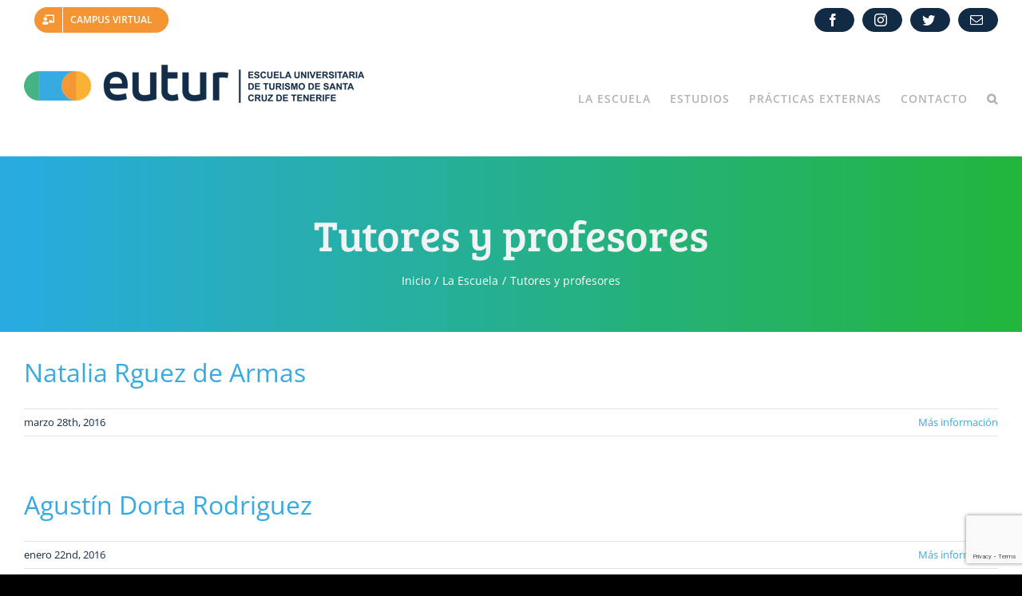

--- FILE ---
content_type: text/html; charset=UTF-8
request_url: https://eutur.es/media_category/tutores-y-profesores/
body_size: 15331
content:
<!DOCTYPE html>
<html class="avada-html-layout-wide avada-html-header-position-top avada-html-is-archive" lang="es-ES" prefix="og: http://ogp.me/ns# fb: http://ogp.me/ns/fb#">
<head>
	<meta http-equiv="X-UA-Compatible" content="IE=edge" />
	<meta http-equiv="Content-Type" content="text/html; charset=utf-8"/>
	<meta name="viewport" content="width=device-width, initial-scale=1" />
	<title>Tutores y profesores &#8211; Escuela de Turismo de Santa Cruz de Tenerife</title>
<meta name='robots' content='max-image-preview:large' />
<link rel="alternate" type="application/rss+xml" title="Escuela de Turismo de Santa Cruz de Tenerife &raquo; Feed" href="https://eutur.es/feed/" />
<link rel="alternate" type="application/rss+xml" title="Escuela de Turismo de Santa Cruz de Tenerife &raquo; Feed de los comentarios" href="https://eutur.es/comments/feed/" />
					<link rel="shortcut icon" href="https://eutur.es/wp-content/uploads/2020/06/eutur-33.png" type="image/x-icon" />
		
					<!-- Apple Touch Icon -->
			<link rel="apple-touch-icon" sizes="180x180" href="https://eutur.es/wp-content/uploads/2020/06/eutur-114.png">
		
					<!-- Android Icon -->
			<link rel="icon" sizes="192x192" href="https://eutur.es/wp-content/uploads/2020/06/eutur-57.png">
		
					<!-- MS Edge Icon -->
			<meta name="msapplication-TileImage" content="https://eutur.es/wp-content/uploads/2020/06/eutur-72.png">
				<link rel="alternate" type="application/rss+xml" title="Escuela de Turismo de Santa Cruz de Tenerife &raquo; Tutores y profesores Media Category Feed" href="https://eutur.es/media_category/tutores-y-profesores/feed/" />
<script type="text/javascript">
/* <![CDATA[ */
window._wpemojiSettings = {"baseUrl":"https:\/\/s.w.org\/images\/core\/emoji\/15.0.3\/72x72\/","ext":".png","svgUrl":"https:\/\/s.w.org\/images\/core\/emoji\/15.0.3\/svg\/","svgExt":".svg","source":{"concatemoji":"https:\/\/eutur.es\/wp-includes\/js\/wp-emoji-release.min.js?ver=6.5.7"}};
/*! This file is auto-generated */
!function(i,n){var o,s,e;function c(e){try{var t={supportTests:e,timestamp:(new Date).valueOf()};sessionStorage.setItem(o,JSON.stringify(t))}catch(e){}}function p(e,t,n){e.clearRect(0,0,e.canvas.width,e.canvas.height),e.fillText(t,0,0);var t=new Uint32Array(e.getImageData(0,0,e.canvas.width,e.canvas.height).data),r=(e.clearRect(0,0,e.canvas.width,e.canvas.height),e.fillText(n,0,0),new Uint32Array(e.getImageData(0,0,e.canvas.width,e.canvas.height).data));return t.every(function(e,t){return e===r[t]})}function u(e,t,n){switch(t){case"flag":return n(e,"\ud83c\udff3\ufe0f\u200d\u26a7\ufe0f","\ud83c\udff3\ufe0f\u200b\u26a7\ufe0f")?!1:!n(e,"\ud83c\uddfa\ud83c\uddf3","\ud83c\uddfa\u200b\ud83c\uddf3")&&!n(e,"\ud83c\udff4\udb40\udc67\udb40\udc62\udb40\udc65\udb40\udc6e\udb40\udc67\udb40\udc7f","\ud83c\udff4\u200b\udb40\udc67\u200b\udb40\udc62\u200b\udb40\udc65\u200b\udb40\udc6e\u200b\udb40\udc67\u200b\udb40\udc7f");case"emoji":return!n(e,"\ud83d\udc26\u200d\u2b1b","\ud83d\udc26\u200b\u2b1b")}return!1}function f(e,t,n){var r="undefined"!=typeof WorkerGlobalScope&&self instanceof WorkerGlobalScope?new OffscreenCanvas(300,150):i.createElement("canvas"),a=r.getContext("2d",{willReadFrequently:!0}),o=(a.textBaseline="top",a.font="600 32px Arial",{});return e.forEach(function(e){o[e]=t(a,e,n)}),o}function t(e){var t=i.createElement("script");t.src=e,t.defer=!0,i.head.appendChild(t)}"undefined"!=typeof Promise&&(o="wpEmojiSettingsSupports",s=["flag","emoji"],n.supports={everything:!0,everythingExceptFlag:!0},e=new Promise(function(e){i.addEventListener("DOMContentLoaded",e,{once:!0})}),new Promise(function(t){var n=function(){try{var e=JSON.parse(sessionStorage.getItem(o));if("object"==typeof e&&"number"==typeof e.timestamp&&(new Date).valueOf()<e.timestamp+604800&&"object"==typeof e.supportTests)return e.supportTests}catch(e){}return null}();if(!n){if("undefined"!=typeof Worker&&"undefined"!=typeof OffscreenCanvas&&"undefined"!=typeof URL&&URL.createObjectURL&&"undefined"!=typeof Blob)try{var e="postMessage("+f.toString()+"("+[JSON.stringify(s),u.toString(),p.toString()].join(",")+"));",r=new Blob([e],{type:"text/javascript"}),a=new Worker(URL.createObjectURL(r),{name:"wpTestEmojiSupports"});return void(a.onmessage=function(e){c(n=e.data),a.terminate(),t(n)})}catch(e){}c(n=f(s,u,p))}t(n)}).then(function(e){for(var t in e)n.supports[t]=e[t],n.supports.everything=n.supports.everything&&n.supports[t],"flag"!==t&&(n.supports.everythingExceptFlag=n.supports.everythingExceptFlag&&n.supports[t]);n.supports.everythingExceptFlag=n.supports.everythingExceptFlag&&!n.supports.flag,n.DOMReady=!1,n.readyCallback=function(){n.DOMReady=!0}}).then(function(){return e}).then(function(){var e;n.supports.everything||(n.readyCallback(),(e=n.source||{}).concatemoji?t(e.concatemoji):e.wpemoji&&e.twemoji&&(t(e.twemoji),t(e.wpemoji)))}))}((window,document),window._wpemojiSettings);
/* ]]> */
</script>
<style id='wp-emoji-styles-inline-css' type='text/css'>

	img.wp-smiley, img.emoji {
		display: inline !important;
		border: none !important;
		box-shadow: none !important;
		height: 1em !important;
		width: 1em !important;
		margin: 0 0.07em !important;
		vertical-align: -0.1em !important;
		background: none !important;
		padding: 0 !important;
	}
</style>
<link rel='stylesheet' id='wp-block-library-css' href='https://eutur.es/wp-includes/css/dist/block-library/style.min.css?ver=6.5.7' type='text/css' media='all' />
<style id='wp-block-library-theme-inline-css' type='text/css'>
.wp-block-audio figcaption{color:#555;font-size:13px;text-align:center}.is-dark-theme .wp-block-audio figcaption{color:#ffffffa6}.wp-block-audio{margin:0 0 1em}.wp-block-code{border:1px solid #ccc;border-radius:4px;font-family:Menlo,Consolas,monaco,monospace;padding:.8em 1em}.wp-block-embed figcaption{color:#555;font-size:13px;text-align:center}.is-dark-theme .wp-block-embed figcaption{color:#ffffffa6}.wp-block-embed{margin:0 0 1em}.blocks-gallery-caption{color:#555;font-size:13px;text-align:center}.is-dark-theme .blocks-gallery-caption{color:#ffffffa6}.wp-block-image figcaption{color:#555;font-size:13px;text-align:center}.is-dark-theme .wp-block-image figcaption{color:#ffffffa6}.wp-block-image{margin:0 0 1em}.wp-block-pullquote{border-bottom:4px solid;border-top:4px solid;color:currentColor;margin-bottom:1.75em}.wp-block-pullquote cite,.wp-block-pullquote footer,.wp-block-pullquote__citation{color:currentColor;font-size:.8125em;font-style:normal;text-transform:uppercase}.wp-block-quote{border-left:.25em solid;margin:0 0 1.75em;padding-left:1em}.wp-block-quote cite,.wp-block-quote footer{color:currentColor;font-size:.8125em;font-style:normal;position:relative}.wp-block-quote.has-text-align-right{border-left:none;border-right:.25em solid;padding-left:0;padding-right:1em}.wp-block-quote.has-text-align-center{border:none;padding-left:0}.wp-block-quote.is-large,.wp-block-quote.is-style-large,.wp-block-quote.is-style-plain{border:none}.wp-block-search .wp-block-search__label{font-weight:700}.wp-block-search__button{border:1px solid #ccc;padding:.375em .625em}:where(.wp-block-group.has-background){padding:1.25em 2.375em}.wp-block-separator.has-css-opacity{opacity:.4}.wp-block-separator{border:none;border-bottom:2px solid;margin-left:auto;margin-right:auto}.wp-block-separator.has-alpha-channel-opacity{opacity:1}.wp-block-separator:not(.is-style-wide):not(.is-style-dots){width:100px}.wp-block-separator.has-background:not(.is-style-dots){border-bottom:none;height:1px}.wp-block-separator.has-background:not(.is-style-wide):not(.is-style-dots){height:2px}.wp-block-table{margin:0 0 1em}.wp-block-table td,.wp-block-table th{word-break:normal}.wp-block-table figcaption{color:#555;font-size:13px;text-align:center}.is-dark-theme .wp-block-table figcaption{color:#ffffffa6}.wp-block-video figcaption{color:#555;font-size:13px;text-align:center}.is-dark-theme .wp-block-video figcaption{color:#ffffffa6}.wp-block-video{margin:0 0 1em}.wp-block-template-part.has-background{margin-bottom:0;margin-top:0;padding:1.25em 2.375em}
</style>
<style id='classic-theme-styles-inline-css' type='text/css'>
/*! This file is auto-generated */
.wp-block-button__link{color:#fff;background-color:#32373c;border-radius:9999px;box-shadow:none;text-decoration:none;padding:calc(.667em + 2px) calc(1.333em + 2px);font-size:1.125em}.wp-block-file__button{background:#32373c;color:#fff;text-decoration:none}
</style>
<style id='global-styles-inline-css' type='text/css'>
body{--wp--preset--color--black: #000000;--wp--preset--color--cyan-bluish-gray: #abb8c3;--wp--preset--color--white: #ffffff;--wp--preset--color--pale-pink: #f78da7;--wp--preset--color--vivid-red: #cf2e2e;--wp--preset--color--luminous-vivid-orange: #ff6900;--wp--preset--color--luminous-vivid-amber: #fcb900;--wp--preset--color--light-green-cyan: #7bdcb5;--wp--preset--color--vivid-green-cyan: #00d084;--wp--preset--color--pale-cyan-blue: #8ed1fc;--wp--preset--color--vivid-cyan-blue: #0693e3;--wp--preset--color--vivid-purple: #9b51e0;--wp--preset--color--awb-color-1: rgba(255,255,255,1);--wp--preset--color--awb-color-2: rgba(249,249,251,1);--wp--preset--color--awb-color-3: rgba(242,243,245,1);--wp--preset--color--awb-color-4: rgba(226,226,226,1);--wp--preset--color--awb-color-5: rgba(244,148,51,1);--wp--preset--color--awb-color-6: rgba(74,78,87,1);--wp--preset--color--awb-color-7: rgba(19,44,71,1);--wp--preset--color--awb-color-8: rgba(33,41,52,1);--wp--preset--color--awb-color-custom-10: rgba(101,188,123,1);--wp--preset--color--awb-color-custom-11: rgba(51,51,51,1);--wp--preset--color--awb-color-custom-12: rgba(41,171,226,1);--wp--preset--color--awb-color-custom-13: rgba(255,130,0,1);--wp--preset--color--awb-color-custom-14: rgba(242,243,245,0.7);--wp--preset--color--awb-color-custom-15: rgba(244,152,54,1);--wp--preset--color--awb-color-custom-16: rgba(255,255,255,0.8);--wp--preset--color--awb-color-custom-17: rgba(0,0,0,1);--wp--preset--color--awb-color-custom-18: rgba(158,160,164,1);--wp--preset--color--awb-color-custom-19: rgba(18,43,69,1);--wp--preset--gradient--vivid-cyan-blue-to-vivid-purple: linear-gradient(135deg,rgba(6,147,227,1) 0%,rgb(155,81,224) 100%);--wp--preset--gradient--light-green-cyan-to-vivid-green-cyan: linear-gradient(135deg,rgb(122,220,180) 0%,rgb(0,208,130) 100%);--wp--preset--gradient--luminous-vivid-amber-to-luminous-vivid-orange: linear-gradient(135deg,rgba(252,185,0,1) 0%,rgba(255,105,0,1) 100%);--wp--preset--gradient--luminous-vivid-orange-to-vivid-red: linear-gradient(135deg,rgba(255,105,0,1) 0%,rgb(207,46,46) 100%);--wp--preset--gradient--very-light-gray-to-cyan-bluish-gray: linear-gradient(135deg,rgb(238,238,238) 0%,rgb(169,184,195) 100%);--wp--preset--gradient--cool-to-warm-spectrum: linear-gradient(135deg,rgb(74,234,220) 0%,rgb(151,120,209) 20%,rgb(207,42,186) 40%,rgb(238,44,130) 60%,rgb(251,105,98) 80%,rgb(254,248,76) 100%);--wp--preset--gradient--blush-light-purple: linear-gradient(135deg,rgb(255,206,236) 0%,rgb(152,150,240) 100%);--wp--preset--gradient--blush-bordeaux: linear-gradient(135deg,rgb(254,205,165) 0%,rgb(254,45,45) 50%,rgb(107,0,62) 100%);--wp--preset--gradient--luminous-dusk: linear-gradient(135deg,rgb(255,203,112) 0%,rgb(199,81,192) 50%,rgb(65,88,208) 100%);--wp--preset--gradient--pale-ocean: linear-gradient(135deg,rgb(255,245,203) 0%,rgb(182,227,212) 50%,rgb(51,167,181) 100%);--wp--preset--gradient--electric-grass: linear-gradient(135deg,rgb(202,248,128) 0%,rgb(113,206,126) 100%);--wp--preset--gradient--midnight: linear-gradient(135deg,rgb(2,3,129) 0%,rgb(40,116,252) 100%);--wp--preset--font-size--small: 12px;--wp--preset--font-size--medium: 20px;--wp--preset--font-size--large: 24px;--wp--preset--font-size--x-large: 42px;--wp--preset--font-size--normal: 16px;--wp--preset--font-size--xlarge: 32px;--wp--preset--font-size--huge: 48px;--wp--preset--spacing--20: 0.44rem;--wp--preset--spacing--30: 0.67rem;--wp--preset--spacing--40: 1rem;--wp--preset--spacing--50: 1.5rem;--wp--preset--spacing--60: 2.25rem;--wp--preset--spacing--70: 3.38rem;--wp--preset--spacing--80: 5.06rem;--wp--preset--shadow--natural: 6px 6px 9px rgba(0, 0, 0, 0.2);--wp--preset--shadow--deep: 12px 12px 50px rgba(0, 0, 0, 0.4);--wp--preset--shadow--sharp: 6px 6px 0px rgba(0, 0, 0, 0.2);--wp--preset--shadow--outlined: 6px 6px 0px -3px rgba(255, 255, 255, 1), 6px 6px rgba(0, 0, 0, 1);--wp--preset--shadow--crisp: 6px 6px 0px rgba(0, 0, 0, 1);}:where(.is-layout-flex){gap: 0.5em;}:where(.is-layout-grid){gap: 0.5em;}body .is-layout-flex{display: flex;}body .is-layout-flex{flex-wrap: wrap;align-items: center;}body .is-layout-flex > *{margin: 0;}body .is-layout-grid{display: grid;}body .is-layout-grid > *{margin: 0;}:where(.wp-block-columns.is-layout-flex){gap: 2em;}:where(.wp-block-columns.is-layout-grid){gap: 2em;}:where(.wp-block-post-template.is-layout-flex){gap: 1.25em;}:where(.wp-block-post-template.is-layout-grid){gap: 1.25em;}.has-black-color{color: var(--wp--preset--color--black) !important;}.has-cyan-bluish-gray-color{color: var(--wp--preset--color--cyan-bluish-gray) !important;}.has-white-color{color: var(--wp--preset--color--white) !important;}.has-pale-pink-color{color: var(--wp--preset--color--pale-pink) !important;}.has-vivid-red-color{color: var(--wp--preset--color--vivid-red) !important;}.has-luminous-vivid-orange-color{color: var(--wp--preset--color--luminous-vivid-orange) !important;}.has-luminous-vivid-amber-color{color: var(--wp--preset--color--luminous-vivid-amber) !important;}.has-light-green-cyan-color{color: var(--wp--preset--color--light-green-cyan) !important;}.has-vivid-green-cyan-color{color: var(--wp--preset--color--vivid-green-cyan) !important;}.has-pale-cyan-blue-color{color: var(--wp--preset--color--pale-cyan-blue) !important;}.has-vivid-cyan-blue-color{color: var(--wp--preset--color--vivid-cyan-blue) !important;}.has-vivid-purple-color{color: var(--wp--preset--color--vivid-purple) !important;}.has-black-background-color{background-color: var(--wp--preset--color--black) !important;}.has-cyan-bluish-gray-background-color{background-color: var(--wp--preset--color--cyan-bluish-gray) !important;}.has-white-background-color{background-color: var(--wp--preset--color--white) !important;}.has-pale-pink-background-color{background-color: var(--wp--preset--color--pale-pink) !important;}.has-vivid-red-background-color{background-color: var(--wp--preset--color--vivid-red) !important;}.has-luminous-vivid-orange-background-color{background-color: var(--wp--preset--color--luminous-vivid-orange) !important;}.has-luminous-vivid-amber-background-color{background-color: var(--wp--preset--color--luminous-vivid-amber) !important;}.has-light-green-cyan-background-color{background-color: var(--wp--preset--color--light-green-cyan) !important;}.has-vivid-green-cyan-background-color{background-color: var(--wp--preset--color--vivid-green-cyan) !important;}.has-pale-cyan-blue-background-color{background-color: var(--wp--preset--color--pale-cyan-blue) !important;}.has-vivid-cyan-blue-background-color{background-color: var(--wp--preset--color--vivid-cyan-blue) !important;}.has-vivid-purple-background-color{background-color: var(--wp--preset--color--vivid-purple) !important;}.has-black-border-color{border-color: var(--wp--preset--color--black) !important;}.has-cyan-bluish-gray-border-color{border-color: var(--wp--preset--color--cyan-bluish-gray) !important;}.has-white-border-color{border-color: var(--wp--preset--color--white) !important;}.has-pale-pink-border-color{border-color: var(--wp--preset--color--pale-pink) !important;}.has-vivid-red-border-color{border-color: var(--wp--preset--color--vivid-red) !important;}.has-luminous-vivid-orange-border-color{border-color: var(--wp--preset--color--luminous-vivid-orange) !important;}.has-luminous-vivid-amber-border-color{border-color: var(--wp--preset--color--luminous-vivid-amber) !important;}.has-light-green-cyan-border-color{border-color: var(--wp--preset--color--light-green-cyan) !important;}.has-vivid-green-cyan-border-color{border-color: var(--wp--preset--color--vivid-green-cyan) !important;}.has-pale-cyan-blue-border-color{border-color: var(--wp--preset--color--pale-cyan-blue) !important;}.has-vivid-cyan-blue-border-color{border-color: var(--wp--preset--color--vivid-cyan-blue) !important;}.has-vivid-purple-border-color{border-color: var(--wp--preset--color--vivid-purple) !important;}.has-vivid-cyan-blue-to-vivid-purple-gradient-background{background: var(--wp--preset--gradient--vivid-cyan-blue-to-vivid-purple) !important;}.has-light-green-cyan-to-vivid-green-cyan-gradient-background{background: var(--wp--preset--gradient--light-green-cyan-to-vivid-green-cyan) !important;}.has-luminous-vivid-amber-to-luminous-vivid-orange-gradient-background{background: var(--wp--preset--gradient--luminous-vivid-amber-to-luminous-vivid-orange) !important;}.has-luminous-vivid-orange-to-vivid-red-gradient-background{background: var(--wp--preset--gradient--luminous-vivid-orange-to-vivid-red) !important;}.has-very-light-gray-to-cyan-bluish-gray-gradient-background{background: var(--wp--preset--gradient--very-light-gray-to-cyan-bluish-gray) !important;}.has-cool-to-warm-spectrum-gradient-background{background: var(--wp--preset--gradient--cool-to-warm-spectrum) !important;}.has-blush-light-purple-gradient-background{background: var(--wp--preset--gradient--blush-light-purple) !important;}.has-blush-bordeaux-gradient-background{background: var(--wp--preset--gradient--blush-bordeaux) !important;}.has-luminous-dusk-gradient-background{background: var(--wp--preset--gradient--luminous-dusk) !important;}.has-pale-ocean-gradient-background{background: var(--wp--preset--gradient--pale-ocean) !important;}.has-electric-grass-gradient-background{background: var(--wp--preset--gradient--electric-grass) !important;}.has-midnight-gradient-background{background: var(--wp--preset--gradient--midnight) !important;}.has-small-font-size{font-size: var(--wp--preset--font-size--small) !important;}.has-medium-font-size{font-size: var(--wp--preset--font-size--medium) !important;}.has-large-font-size{font-size: var(--wp--preset--font-size--large) !important;}.has-x-large-font-size{font-size: var(--wp--preset--font-size--x-large) !important;}
.wp-block-navigation a:where(:not(.wp-element-button)){color: inherit;}
:where(.wp-block-post-template.is-layout-flex){gap: 1.25em;}:where(.wp-block-post-template.is-layout-grid){gap: 1.25em;}
:where(.wp-block-columns.is-layout-flex){gap: 2em;}:where(.wp-block-columns.is-layout-grid){gap: 2em;}
.wp-block-pullquote{font-size: 1.5em;line-height: 1.6;}
</style>
<link rel='stylesheet' id='toc-screen-css' href='https://eutur.es/wp-content/plugins/table-of-contents-plus/screen.min.css?ver=2406' type='text/css' media='all' />
<link rel='stylesheet' id='wpml-legacy-horizontal-list-0-css' href='https://eutur.es/wp-content/plugins/sitepress-multilingual-cms/templates/language-switchers/legacy-list-horizontal/style.css?ver=1' type='text/css' media='all' />
<style id='wpml-legacy-horizontal-list-0-inline-css' type='text/css'>
.wpml-ls-statics-shortcode_actions{background-color:#eeeeee;}.wpml-ls-statics-shortcode_actions, .wpml-ls-statics-shortcode_actions .wpml-ls-sub-menu, .wpml-ls-statics-shortcode_actions a {border-color:#cdcdcd;}.wpml-ls-statics-shortcode_actions a {color:#444444;background-color:#ffffff;}.wpml-ls-statics-shortcode_actions a:hover,.wpml-ls-statics-shortcode_actions a:focus {color:#000000;background-color:#eeeeee;}.wpml-ls-statics-shortcode_actions .wpml-ls-current-language>a {color:#444444;background-color:#ffffff;}.wpml-ls-statics-shortcode_actions .wpml-ls-current-language:hover>a, .wpml-ls-statics-shortcode_actions .wpml-ls-current-language>a:focus {color:#000000;background-color:#eeeeee;}
</style>
<link rel='stylesheet' id='wpml-menu-item-0-css' href='https://eutur.es/wp-content/plugins/sitepress-multilingual-cms/templates/language-switchers/menu-item/style.css?ver=1' type='text/css' media='all' />
<link rel='stylesheet' id='fusion-dynamic-css-css' href='https://eutur.es/wp-content/uploads/fusion-styles/cda1c9d3d2310006b21a4948e569ccd7.min.css?ver=3.11.1' type='text/css' media='all' />
<script type="text/javascript" src="https://eutur.es/wp-includes/js/jquery/jquery.min.js?ver=3.7.1" id="jquery-core-js"></script>
<script type="text/javascript" src="https://eutur.es/wp-includes/js/jquery/jquery-migrate.min.js?ver=3.4.1" id="jquery-migrate-js"></script>
<script type="text/javascript" src="https://eutur.es/wp-content/plugins/revslider/public/assets/js/rbtools.min.js?ver=6.0" id="tp-tools-js"></script>
<script type="text/javascript" src="https://eutur.es/wp-content/plugins/revslider/public/assets/js/rs6.min.js?ver=6.2.2" id="revmin-js"></script>
<script type="text/javascript" src="https://eutur.es/wp-content/plugins/sitepress-multilingual-cms/res/js/jquery.cookie.js?ver=3.7.1" id="jquery.cookie-js"></script>
<script type="text/javascript" id="wpml-browser-redirect-js-extra">
/* <![CDATA[ */
var wpml_browser_redirect_params = {"pageLanguage":"es","languageUrls":[],"cookie":{"name":"_icl_visitor_lang_js","domain":"eutur.es","path":"\/","expiration":24}};
/* ]]> */
</script>
<script type="text/javascript" src="https://eutur.es/wp-content/plugins/sitepress-multilingual-cms/res/js/browser-redirect.js?ver=3.7.1" id="wpml-browser-redirect-js"></script>
<link rel="https://api.w.org/" href="https://eutur.es/wp-json/" /><link rel="EditURI" type="application/rsd+xml" title="RSD" href="https://eutur.es/xmlrpc.php?rsd" />
<meta name="generator" content="WordPress 6.5.7" />
<meta name="generator" content="WPML ver:3.7.1 stt:1,2;" />
<style type="text/css" id="css-fb-visibility">@media screen and (max-width: 640px){.fusion-no-small-visibility{display:none !important;}body .sm-text-align-center{text-align:center !important;}body .sm-text-align-left{text-align:left !important;}body .sm-text-align-right{text-align:right !important;}body .sm-flex-align-center{justify-content:center !important;}body .sm-flex-align-flex-start{justify-content:flex-start !important;}body .sm-flex-align-flex-end{justify-content:flex-end !important;}body .sm-mx-auto{margin-left:auto !important;margin-right:auto !important;}body .sm-ml-auto{margin-left:auto !important;}body .sm-mr-auto{margin-right:auto !important;}body .fusion-absolute-position-small{position:absolute;top:auto;width:100%;}.awb-sticky.awb-sticky-small{ position: sticky; top: var(--awb-sticky-offset,0); }}@media screen and (min-width: 641px) and (max-width: 1024px){.fusion-no-medium-visibility{display:none !important;}body .md-text-align-center{text-align:center !important;}body .md-text-align-left{text-align:left !important;}body .md-text-align-right{text-align:right !important;}body .md-flex-align-center{justify-content:center !important;}body .md-flex-align-flex-start{justify-content:flex-start !important;}body .md-flex-align-flex-end{justify-content:flex-end !important;}body .md-mx-auto{margin-left:auto !important;margin-right:auto !important;}body .md-ml-auto{margin-left:auto !important;}body .md-mr-auto{margin-right:auto !important;}body .fusion-absolute-position-medium{position:absolute;top:auto;width:100%;}.awb-sticky.awb-sticky-medium{ position: sticky; top: var(--awb-sticky-offset,0); }}@media screen and (min-width: 1025px){.fusion-no-large-visibility{display:none !important;}body .lg-text-align-center{text-align:center !important;}body .lg-text-align-left{text-align:left !important;}body .lg-text-align-right{text-align:right !important;}body .lg-flex-align-center{justify-content:center !important;}body .lg-flex-align-flex-start{justify-content:flex-start !important;}body .lg-flex-align-flex-end{justify-content:flex-end !important;}body .lg-mx-auto{margin-left:auto !important;margin-right:auto !important;}body .lg-ml-auto{margin-left:auto !important;}body .lg-mr-auto{margin-right:auto !important;}body .fusion-absolute-position-large{position:absolute;top:auto;width:100%;}.awb-sticky.awb-sticky-large{ position: sticky; top: var(--awb-sticky-offset,0); }}</style><style type="text/css">.recentcomments a{display:inline !important;padding:0 !important;margin:0 !important;}</style><meta name="generator" content="Powered by Slider Revolution 6.2.2 - responsive, Mobile-Friendly Slider Plugin for WordPress with comfortable drag and drop interface." />
<script type="text/javascript">function setREVStartSize(e){			
			try {								
				var pw = document.getElementById(e.c).parentNode.offsetWidth,
					newh;
				pw = pw===0 || isNaN(pw) ? window.innerWidth : pw;
				e.tabw = e.tabw===undefined ? 0 : parseInt(e.tabw);
				e.thumbw = e.thumbw===undefined ? 0 : parseInt(e.thumbw);
				e.tabh = e.tabh===undefined ? 0 : parseInt(e.tabh);
				e.thumbh = e.thumbh===undefined ? 0 : parseInt(e.thumbh);
				e.tabhide = e.tabhide===undefined ? 0 : parseInt(e.tabhide);
				e.thumbhide = e.thumbhide===undefined ? 0 : parseInt(e.thumbhide);
				e.mh = e.mh===undefined || e.mh=="" || e.mh==="auto" ? 0 : parseInt(e.mh,0);		
				if(e.layout==="fullscreen" || e.l==="fullscreen") 						
					newh = Math.max(e.mh,window.innerHeight);				
				else{					
					e.gw = Array.isArray(e.gw) ? e.gw : [e.gw];
					for (var i in e.rl) if (e.gw[i]===undefined || e.gw[i]===0) e.gw[i] = e.gw[i-1];					
					e.gh = e.el===undefined || e.el==="" || (Array.isArray(e.el) && e.el.length==0)? e.gh : e.el;
					e.gh = Array.isArray(e.gh) ? e.gh : [e.gh];
					for (var i in e.rl) if (e.gh[i]===undefined || e.gh[i]===0) e.gh[i] = e.gh[i-1];
										
					var nl = new Array(e.rl.length),
						ix = 0,						
						sl;					
					e.tabw = e.tabhide>=pw ? 0 : e.tabw;
					e.thumbw = e.thumbhide>=pw ? 0 : e.thumbw;
					e.tabh = e.tabhide>=pw ? 0 : e.tabh;
					e.thumbh = e.thumbhide>=pw ? 0 : e.thumbh;					
					for (var i in e.rl) nl[i] = e.rl[i]<window.innerWidth ? 0 : e.rl[i];
					sl = nl[0];									
					for (var i in nl) if (sl>nl[i] && nl[i]>0) { sl = nl[i]; ix=i;}															
					var m = pw>(e.gw[ix]+e.tabw+e.thumbw) ? 1 : (pw-(e.tabw+e.thumbw)) / (e.gw[ix]);					

					newh =  (e.type==="carousel" && e.justify==="true" ? e.gh[ix] : (e.gh[ix] * m)) + (e.tabh + e.thumbh);
				}			
				
				if(window.rs_init_css===undefined) window.rs_init_css = document.head.appendChild(document.createElement("style"));					
				document.getElementById(e.c).height = newh;
				window.rs_init_css.innerHTML += "#"+e.c+"_wrapper { height: "+newh+"px }";				
			} catch(e){
				console.log("Failure at Presize of Slider:" + e)
			}					   
		  };</script>
		<script type="text/javascript">
			var doc = document.documentElement;
			doc.setAttribute( 'data-useragent', navigator.userAgent );
		</script>
		
	</head>

<body class="archive tax-media_category term-tutores-y-profesores term-38 fusion-image-hovers fusion-pagination-sizing fusion-button_type-flat fusion-button_span-no fusion-button_gradient-linear avada-image-rollover-circle-yes avada-image-rollover-yes avada-image-rollover-direction-left fusion-body ltr no-tablet-sticky-header no-mobile-sticky-header no-mobile-slidingbar no-mobile-totop avada-has-rev-slider-styles fusion-disable-outline fusion-sub-menu-fade mobile-logo-pos-left layout-wide-mode avada-has-boxed-modal-shadow- layout-scroll-offset-full avada-has-zero-margin-offset-top fusion-top-header menu-text-align-center mobile-menu-design-classic fusion-show-pagination-text fusion-header-layout-v2 avada-responsive avada-footer-fx-none avada-menu-highlight-style-bar fusion-search-form-clean fusion-main-menu-search-overlay fusion-avatar-circle avada-dropdown-styles avada-blog-layout-masonry avada-blog-archive-layout-large avada-header-shadow-no avada-menu-icon-position-left avada-has-mobile-menu-search avada-has-main-nav-search-icon avada-has-breadcrumb-mobile-hidden avada-has-titlebar-bar_and_content avada-header-border-color-full-transparent avada-has-pagination-width_height avada-flyout-menu-direction-fade avada-ec-views-v1" data-awb-post-id="14021">
		<a class="skip-link screen-reader-text" href="#content">Saltar al contenido</a>

	<div id="boxed-wrapper">
		
		<div id="wrapper" class="fusion-wrapper">
			<div id="home" style="position:relative;top:-1px;"></div>
							
					
			<header class="fusion-header-wrapper">
				<div class="fusion-header-v2 fusion-logo-alignment fusion-logo-left fusion-sticky-menu- fusion-sticky-logo-1 fusion-mobile-logo-1  fusion-mobile-menu-design-classic">
					
<div class="fusion-secondary-header">
	<div class="fusion-row">
					<div class="fusion-alignleft">
				<nav class="fusion-secondary-menu" role="navigation" aria-label="Menú secundario"><ul id="menu-top-nav" class="menu"><li  id="menu-item-15917"  class="menu-item menu-item-type-custom menu-item-object-custom menu-item-15917 fusion-menu-item-button"  data-item-id="15917"><a  href="http://aulavirtual.eutur.es/" class="fusion-bar-highlight"><span class="menu-text fusion-button button-default button-small"><span class="button-icon-divider-left"><i class="glyphicon fa-chalkboard-teacher fas" aria-hidden="true"></i></span><span class="fusion-button-text-left">CAMPUS VIRTUAL</span></span></a></li></ul></nav><nav class="fusion-mobile-nav-holder fusion-mobile-menu-text-align-left" aria-label="Menú movil secundario"></nav>			</div>
							<div class="fusion-alignright">
				<div class="fusion-social-links-header"><div class="fusion-social-networks boxed-icons"><div class="fusion-social-networks-wrapper"><a  class="fusion-social-network-icon fusion-tooltip fusion-facebook awb-icon-facebook" style data-placement="bottom" data-title="Facebook" data-toggle="tooltip" title="Facebook" href="https://www.facebook.com/euturtenerife" target="_blank" rel="noreferrer"><span class="screen-reader-text">Facebook</span></a><a  class="fusion-social-network-icon fusion-tooltip fusion-instagram awb-icon-instagram" style data-placement="bottom" data-title="Instagram" data-toggle="tooltip" title="Instagram" href="https://www.instagram.com/eutur_tenerife/" target="_blank" rel="noopener noreferrer"><span class="screen-reader-text">Instagram</span></a><a  class="fusion-social-network-icon fusion-tooltip fusion-twitter awb-icon-twitter" style data-placement="bottom" data-title="Twitter" data-toggle="tooltip" title="Twitter" href="https://twitter.com/euturtenerife" target="_blank" rel="noopener noreferrer"><span class="screen-reader-text">Twitter</span></a><a  class="fusion-social-network-icon fusion-tooltip fusion-mail awb-icon-mail" style data-placement="bottom" data-title="Correo electrónico" data-toggle="tooltip" title="Correo electrónico" href="mailto:i&#110;f&#111;&#064;&#101;u&#116;ur.es" target="_self" rel="noopener noreferrer"><span class="screen-reader-text">Correo electrónico</span></a></div></div></div>			</div>
			</div>
</div>
<div class="fusion-header-sticky-height"></div>
<div class="fusion-header">
	<div class="fusion-row">
					<div class="fusion-logo" data-margin-top="31px" data-margin-bottom="31px" data-margin-left="0px" data-margin-right="0px">
			<a class="fusion-logo-link"  href="https://eutur.es/" >

						<!-- standard logo -->
			<img src="https://eutur.es/wp-content/uploads/2020/05/Eutur-logo.png" srcset="https://eutur.es/wp-content/uploads/2020/05/Eutur-logo.png 1x, https://eutur.es/wp-content/uploads/2020/05/Eutur-logo-retina.png 2x" width="426" height="48" style="max-height:48px;height:auto;" alt="Escuela de Turismo de Santa Cruz de Tenerife Logo" data-retina_logo_url="https://eutur.es/wp-content/uploads/2020/05/Eutur-logo-retina.png" class="fusion-standard-logo" />

											<!-- mobile logo -->
				<img src="https://eutur.es/wp-content/uploads/2020/05/Eutur-logo.png" srcset="https://eutur.es/wp-content/uploads/2020/05/Eutur-logo.png 1x, https://eutur.es/wp-content/uploads/2020/05/Eutur-logo-retina.png 2x" width="426" height="48" style="max-height:48px;height:auto;" alt="Escuela de Turismo de Santa Cruz de Tenerife Logo" data-retina_logo_url="https://eutur.es/wp-content/uploads/2020/05/Eutur-logo-retina.png" class="fusion-mobile-logo" />
			
											<!-- sticky header logo -->
				<img src="https://eutur.es/wp-content/uploads/2020/05/Eutur-logo.png" srcset="https://eutur.es/wp-content/uploads/2020/05/Eutur-logo.png 1x, https://eutur.es/wp-content/uploads/2020/05/Eutur-logo-retina.png 2x" width="426" height="48" style="max-height:48px;height:auto;" alt="Escuela de Turismo de Santa Cruz de Tenerife Logo" data-retina_logo_url="https://eutur.es/wp-content/uploads/2020/05/Eutur-logo-retina.png" class="fusion-sticky-logo" />
					</a>
		</div>		<nav class="fusion-main-menu" aria-label="Menú principal"><div class="fusion-overlay-search">		<form role="search" class="searchform fusion-search-form  fusion-search-form-clean" method="get" action="https://eutur.es/">
			<div class="fusion-search-form-content">

				
				<div class="fusion-search-field search-field">
					<label><span class="screen-reader-text">Buscar:</span>
													<input type="search" value="" name="s" class="s" placeholder="Buscar..." required aria-required="true" aria-label="Buscar..."/>
											</label>
				</div>
				<div class="fusion-search-button search-button">
					<input type="submit" class="fusion-search-submit searchsubmit" aria-label="Buscar" value="&#xf002;" />
									</div>

				
			</div>


			
		</form>
		<div class="fusion-search-spacer"></div><a href="#" role="button" aria-label="Close Search" class="fusion-close-search"></a></div><ul id="menu-menu-principal" class="fusion-menu"><li  id="menu-item-13306"  class="menu-item menu-item-type-post_type menu-item-object-page menu-item-13306"  data-item-id="13306"><a  href="https://eutur.es/escuela/" class="fusion-bar-highlight"><span class="menu-text">La Escuela</span></a></li><li  id="menu-item-13261"  class="menu-item menu-item-type-custom menu-item-object-custom menu-item-has-children menu-item-13261 fusion-dropdown-menu"  data-item-id="13261"><a  class="fusion-bar-highlight"><span class="menu-text">Estudios</span></a><ul class="sub-menu"><li  id="menu-item-13303"  class="menu-item menu-item-type-post_type menu-item-object-page menu-item-13303 fusion-dropdown-submenu" ><a  href="https://eutur.es/estudios/titulaciones-universitarias/" class="fusion-bar-highlight"><span>Titulaciones Universitarias</span></a></li><li  id="menu-item-13302"  class="menu-item menu-item-type-post_type menu-item-object-page menu-item-13302 fusion-dropdown-submenu" ><a  href="https://eutur.es/cursos-de-postgrado/" class="fusion-bar-highlight"><span>Cursos de Postgrado</span></a></li><li  id="menu-item-13301"  class="menu-item menu-item-type-post_type menu-item-object-page menu-item-13301 fusion-dropdown-submenu" ><a  href="https://eutur.es/estudios/otros-estudios/" class="fusion-bar-highlight"><span>Otros Estudios</span></a></li><li  id="menu-item-15051"  class="menu-item menu-item-type-custom menu-item-object-custom menu-item-has-children menu-item-15051 fusion-dropdown-submenu" ><a  class="fusion-bar-highlight"><span><span class="fusion-megamenu-icon"><i class="glyphicon fa-angle-down fas" aria-hidden="true"></i></span>Ciclos Formativos</span></a><ul class="sub-menu"><li  id="menu-item-15052"  class="menu-item menu-item-type-post_type menu-item-object-page menu-item-15052" ><a  href="https://eutur.es/estudios/agencias-de-viajes-y-gestion-de-eventos/" class="fusion-bar-highlight"><span>Agencias de Viajes y Gestión de Eventos</span></a></li><li  id="menu-item-15053"  class="menu-item menu-item-type-post_type menu-item-object-page menu-item-15053" ><a  href="https://eutur.es/estudios/informacion-y-asistencia-turistica/" class="fusion-bar-highlight"><span>Guía, Información y Asistencia Turística</span></a></li></ul></li></ul></li><li  id="menu-item-15501"  class="menu-item menu-item-type-post_type menu-item-object-page menu-item-15501"  data-item-id="15501"><a  href="https://eutur.es/practicas-externas-2/" class="fusion-bar-highlight"><span class="menu-text">Prácticas Externas</span></a></li><li  id="menu-item-13305"  class="menu-item menu-item-type-post_type menu-item-object-page menu-item-13305"  data-item-id="13305"><a  href="https://eutur.es/contacto/" class="fusion-bar-highlight"><span class="menu-text">Contacto</span></a></li><li  id="menu-item-16170"  class="hide-menu menu-item menu-item-type-custom menu-item-object-custom menu-item-16170"  data-classes="hide-menu" data-item-id="16170"><a  href="http://aulavirtual.eutur.es/" class="fusion-flex-link fusion-bar-highlight"><span class="fusion-megamenu-icon"><i class="glyphicon fa-chalkboard-teacher fas" aria-hidden="true"></i></span><span class="menu-text">CAMPUS VIRTUAL</span></a></li><li class="fusion-custom-menu-item fusion-main-menu-search fusion-search-overlay"><a class="fusion-main-menu-icon fusion-bar-highlight" href="#" aria-label="Buscar" data-title="Buscar" title="Buscar" role="button" aria-expanded="false"></a></li></ul></nav>
<nav class="fusion-mobile-nav-holder fusion-mobile-menu-text-align-left" aria-label="Main Menu Mobile"></nav>

		
<div class="fusion-clearfix"></div>
<div class="fusion-mobile-menu-search">
			<form role="search" class="searchform fusion-search-form  fusion-search-form-clean" method="get" action="https://eutur.es/">
			<div class="fusion-search-form-content">

				
				<div class="fusion-search-field search-field">
					<label><span class="screen-reader-text">Buscar:</span>
													<input type="search" value="" name="s" class="s" placeholder="Buscar..." required aria-required="true" aria-label="Buscar..."/>
											</label>
				</div>
				<div class="fusion-search-button search-button">
					<input type="submit" class="fusion-search-submit searchsubmit" aria-label="Buscar" value="&#xf002;" />
									</div>

				
			</div>


			
		</form>
		</div>
			</div>
</div>
				</div>
				<div class="fusion-clearfix"></div>
			</header>
								
							<div id="sliders-container" class="fusion-slider-visibility">
					</div>
				
					
							
			<section class="avada-page-titlebar-wrapper" aria-label="Barra de título de la página">
	<div class="fusion-page-title-bar fusion-page-title-bar-none fusion-page-title-bar-center">
		<div class="fusion-page-title-row">
			<div class="fusion-page-title-wrapper">
				<div class="fusion-page-title-captions">

																							<h1 class="entry-title">Tutores y profesores</h1>

											
																		<div class="fusion-page-title-secondary">
								<nav class="fusion-breadcrumbs" ara-label="Breadcrumb"><ol class="awb-breadcrumb-list"><li class="fusion-breadcrumb-item awb-breadcrumb-sep" ><a href="https://eutur.es" class="fusion-breadcrumb-link"><span >Inicio</span></a></li><li class="fusion-breadcrumb-item awb-breadcrumb-sep" ><a href="https://eutur.es/media_category/la-escuela/" class="fusion-breadcrumb-link"><span >La Escuela</span></a></li><li class="fusion-breadcrumb-item"  aria-current="page"><span  class="breadcrumb-leaf">Tutores y profesores</span></li></ol></nav>							</div>
											
				</div>

				
			</div>
		</div>
	</div>
</section>

						<main id="main" class="clearfix ">
				<div class="fusion-row" style="">
<section id="content" class=" full-width" style="width: 100%;">
	
	<div id="posts-container" class="fusion-blog-archive fusion-blog-layout-large-wrapper fusion-clearfix">
	<div class="fusion-posts-container fusion-blog-layout-large fusion-blog-pagination fusion-blog-rollover " data-pages="2">
		
		
													<article id="post-14021" class="fusion-post-large  post fusion-clearfix post-14021 attachment type-attachment status-inherit hentry media_category-equipo-academico media_category-la-escuela media_category-tutores-y-profesores">
				
				
				
									
				
				
				
				<div class="fusion-post-content post-content">
					<h2 class="entry-title fusion-post-title"><a href="https://eutur.es/ultima-sesion-natalia-rguez-de-armas-azul-25/">Natalia Rguez de Armas</a></h2>
										
					<div class="fusion-post-content-container">
						<p></p>					</div>
				</div>

				
																			<div class="fusion-meta-info">
																						<div class="fusion-alignleft"><span class="vcard rich-snippet-hidden"><span class="fn"><a href="https://eutur.es/author/ana-berdejo/" title="Entradas de Ana" rel="author">Ana</a></span></span><span class="updated rich-snippet-hidden">2017-01-10T15:14:56+00:00</span><span>marzo 28th, 2016</span><span class="fusion-inline-sep">|</span></div>							
																														<div class="fusion-alignright">
									<a href="https://eutur.es/ultima-sesion-natalia-rguez-de-armas-azul-25/" class="fusion-read-more" aria-label="More on Natalia Rguez de Armas">
										Más información									</a>
								</div>
													</div>
									
				
							</article>

			
											<article id="post-13854" class="fusion-post-large  post fusion-clearfix post-13854 attachment type-attachment status-inherit hentry media_category-equipo-academico media_category-la-escuela media_category-tutores-y-profesores">
				
				
				
									
				
				
				
				<div class="fusion-post-content post-content">
					<h2 class="entry-title fusion-post-title"><a href="https://eutur.es/agustin-dorta-azul-25/">Agustín Dorta Rodriguez</a></h2>
										
					<div class="fusion-post-content-container">
						<p></p>					</div>
				</div>

				
																			<div class="fusion-meta-info">
																						<div class="fusion-alignleft"><span class="vcard rich-snippet-hidden"><span class="fn"><a href="https://eutur.es/author/ana-berdejo/" title="Entradas de Ana" rel="author">Ana</a></span></span><span class="updated rich-snippet-hidden">2017-01-10T15:15:17+00:00</span><span>enero 22nd, 2016</span><span class="fusion-inline-sep">|</span></div>							
																														<div class="fusion-alignright">
									<a href="https://eutur.es/agustin-dorta-azul-25/" class="fusion-read-more" aria-label="More on Agustín Dorta Rodriguez">
										Más información									</a>
								</div>
													</div>
									
				
							</article>

			
											<article id="post-13850" class="fusion-post-large  post fusion-clearfix post-13850 attachment type-attachment status-inherit hentry media_category-equipo-academico media_category-la-escuela media_category-tutores-y-profesores">
				
				
				
									
				
				
				
				<div class="fusion-post-content post-content">
					<h2 class="entry-title fusion-post-title"><a href="https://eutur.es/miguel-exposito-azul-25/">Miguel A. Expósito Pérez</a></h2>
										
					<div class="fusion-post-content-container">
						<p></p>					</div>
				</div>

				
																			<div class="fusion-meta-info">
																						<div class="fusion-alignleft"><span class="vcard rich-snippet-hidden"><span class="fn"><a href="https://eutur.es/author/ana-berdejo/" title="Entradas de Ana" rel="author">Ana</a></span></span><span class="updated rich-snippet-hidden">2017-01-10T15:15:22+00:00</span><span>enero 22nd, 2016</span><span class="fusion-inline-sep">|</span></div>							
																														<div class="fusion-alignright">
									<a href="https://eutur.es/miguel-exposito-azul-25/" class="fusion-read-more" aria-label="More on Miguel A. Expósito Pérez">
										Más información									</a>
								</div>
													</div>
									
				
							</article>

			
											<article id="post-13849" class="fusion-post-large  post fusion-clearfix post-13849 attachment type-attachment status-inherit hentry media_category-equipo-academico media_category-la-escuela media_category-tutores-y-profesores">
				
				
				
									
				
				
				
				<div class="fusion-post-content post-content">
					<h2 class="entry-title fusion-post-title"><a href="https://eutur.es/fernando-betancort-azul-25/">Fernando Betancort Reyes</a></h2>
										
					<div class="fusion-post-content-container">
						<p></p>					</div>
				</div>

				
																			<div class="fusion-meta-info">
																						<div class="fusion-alignleft"><span class="vcard rich-snippet-hidden"><span class="fn"><a href="https://eutur.es/author/ana-berdejo/" title="Entradas de Ana" rel="author">Ana</a></span></span><span class="updated rich-snippet-hidden">2017-01-10T15:15:26+00:00</span><span>enero 22nd, 2016</span><span class="fusion-inline-sep">|</span></div>							
																														<div class="fusion-alignright">
									<a href="https://eutur.es/fernando-betancort-azul-25/" class="fusion-read-more" aria-label="More on Fernando Betancort Reyes">
										Más información									</a>
								</div>
													</div>
									
				
							</article>

			
											<article id="post-13846" class="fusion-post-large  post fusion-clearfix post-13846 attachment type-attachment status-inherit hentry media_category-equipo-academico media_category-la-escuela media_category-tutores-y-profesores">
				
				
				
									
				
				
				
				<div class="fusion-post-content post-content">
					<h2 class="entry-title fusion-post-title"><a href="https://eutur.es/oswaldo-ledesma-azul-25/">Oswaldo Ledesma González</a></h2>
										
					<div class="fusion-post-content-container">
						<p></p>					</div>
				</div>

				
																			<div class="fusion-meta-info">
																						<div class="fusion-alignleft"><span class="vcard rich-snippet-hidden"><span class="fn"><a href="https://eutur.es/author/ana-berdejo/" title="Entradas de Ana" rel="author">Ana</a></span></span><span class="updated rich-snippet-hidden">2017-01-10T15:15:29+00:00</span><span>enero 22nd, 2016</span><span class="fusion-inline-sep">|</span></div>							
																														<div class="fusion-alignright">
									<a href="https://eutur.es/oswaldo-ledesma-azul-25/" class="fusion-read-more" aria-label="More on Oswaldo Ledesma González">
										Más información									</a>
								</div>
													</div>
									
				
							</article>

			
											<article id="post-13845" class="fusion-post-large  post fusion-clearfix post-13845 attachment type-attachment status-inherit hentry media_category-equipo-academico media_category-la-escuela media_category-tutores-y-profesores">
				
				
				
									
				
				
				
				<div class="fusion-post-content post-content">
					<h2 class="entry-title fusion-post-title"><a href="https://eutur.es/juan-isarel-garcia-cruz-azul-25/">Juan Isarel García Cruz</a></h2>
										
					<div class="fusion-post-content-container">
						<p></p>					</div>
				</div>

				
																			<div class="fusion-meta-info">
																						<div class="fusion-alignleft"><span class="vcard rich-snippet-hidden"><span class="fn"><a href="https://eutur.es/author/ana-berdejo/" title="Entradas de Ana" rel="author">Ana</a></span></span><span class="updated rich-snippet-hidden">2017-01-10T15:15:32+00:00</span><span>enero 22nd, 2016</span><span class="fusion-inline-sep">|</span></div>							
																														<div class="fusion-alignright">
									<a href="https://eutur.es/juan-isarel-garcia-cruz-azul-25/" class="fusion-read-more" aria-label="More on Juan Isarel García Cruz">
										Más información									</a>
								</div>
													</div>
									
				
							</article>

			
											<article id="post-13844" class="fusion-post-large  post fusion-clearfix post-13844 attachment type-attachment status-inherit hentry media_category-equipo-academico media_category-la-escuela media_category-tutores-y-profesores">
				
				
				
									
				
				
				
				<div class="fusion-post-content post-content">
					<h2 class="entry-title fusion-post-title"><a href="https://eutur.es/elena-perez-glez-azul-25/">Elena Pérez González</a></h2>
										
					<div class="fusion-post-content-container">
						<p></p>					</div>
				</div>

				
																			<div class="fusion-meta-info">
																						<div class="fusion-alignleft"><span class="vcard rich-snippet-hidden"><span class="fn"><a href="https://eutur.es/author/ana-berdejo/" title="Entradas de Ana" rel="author">Ana</a></span></span><span class="updated rich-snippet-hidden">2017-01-10T15:15:37+00:00</span><span>enero 22nd, 2016</span><span class="fusion-inline-sep">|</span></div>							
																														<div class="fusion-alignright">
									<a href="https://eutur.es/elena-perez-glez-azul-25/" class="fusion-read-more" aria-label="More on Elena Pérez González">
										Más información									</a>
								</div>
													</div>
									
				
							</article>

			
											<article id="post-13840" class="fusion-post-large  post fusion-clearfix post-13840 attachment type-attachment status-inherit hentry media_category-la-escuela media_category-tutores-y-profesores">
				
				
				
									
				
				
				
				<div class="fusion-post-content post-content">
					<h2 class="entry-title fusion-post-title"><a href="https://eutur.es/ana-esther-cruz-glez-azul-25/">Ana Esther Cruz González</a></h2>
										
					<div class="fusion-post-content-container">
						<p></p>					</div>
				</div>

				
																			<div class="fusion-meta-info">
																						<div class="fusion-alignleft"><span class="vcard rich-snippet-hidden"><span class="fn"><a href="https://eutur.es/author/ana-berdejo/" title="Entradas de Ana" rel="author">Ana</a></span></span><span class="updated rich-snippet-hidden">2016-09-08T14:18:50+00:00</span><span>enero 22nd, 2016</span><span class="fusion-inline-sep">|</span></div>							
																														<div class="fusion-alignright">
									<a href="https://eutur.es/ana-esther-cruz-glez-azul-25/" class="fusion-read-more" aria-label="More on Ana Esther Cruz González">
										Más información									</a>
								</div>
													</div>
									
				
							</article>

			
											<article id="post-13838" class="fusion-post-large  post fusion-clearfix post-13838 attachment type-attachment status-inherit hentry media_category-equipo-academico media_category-la-escuela media_category-tutores-y-profesores">
				
				
				
									
				
				
				
				<div class="fusion-post-content post-content">
					<h2 class="entry-title fusion-post-title"><a href="https://eutur.es/marta-arbelo-perez-azul-25/">Marta Arbelo Pérez</a></h2>
										
					<div class="fusion-post-content-container">
						<p></p>					</div>
				</div>

				
																			<div class="fusion-meta-info">
																						<div class="fusion-alignleft"><span class="vcard rich-snippet-hidden"><span class="fn"><a href="https://eutur.es/author/ana-berdejo/" title="Entradas de Ana" rel="author">Ana</a></span></span><span class="updated rich-snippet-hidden">2017-01-10T15:16:12+00:00</span><span>enero 22nd, 2016</span><span class="fusion-inline-sep">|</span></div>							
																														<div class="fusion-alignright">
									<a href="https://eutur.es/marta-arbelo-perez-azul-25/" class="fusion-read-more" aria-label="More on Marta Arbelo Pérez">
										Más información									</a>
								</div>
													</div>
									
				
							</article>

			
											<article id="post-13837" class="fusion-post-large  post fusion-clearfix post-13837 attachment type-attachment status-inherit hentry media_category-equipo-academico media_category-la-escuela media_category-tutores-y-profesores">
				
				
				
									
				
				
				
				<div class="fusion-post-content post-content">
					<h2 class="entry-title fusion-post-title"><a href="https://eutur.es/lucas-morales-azul-25/">Lucas Morales Domínguez</a></h2>
										
					<div class="fusion-post-content-container">
						<p>Formación académica fundamental: - Técnico Superior en Artes Plásticas y  [...]</p>					</div>
				</div>

				
																			<div class="fusion-meta-info">
																						<div class="fusion-alignleft"><span class="vcard rich-snippet-hidden"><span class="fn"><a href="https://eutur.es/author/ana-berdejo/" title="Entradas de Ana" rel="author">Ana</a></span></span><span class="updated rich-snippet-hidden">2017-10-26T09:18:46+00:00</span><span>enero 22nd, 2016</span><span class="fusion-inline-sep">|</span></div>							
																														<div class="fusion-alignright">
									<a href="https://eutur.es/lucas-morales-azul-25/" class="fusion-read-more" aria-label="More on Lucas Morales Domínguez">
										Más información									</a>
								</div>
													</div>
									
				
							</article>

			
		
		
	</div>

			<div class="pagination clearfix"><span class="current">1</span><a href="https://eutur.es/media_category/tutores-y-profesores/page/2/" class="inactive">2</a><a class="pagination-next" rel="next" href="https://eutur.es/media_category/tutores-y-profesores/page/2/"><span class="page-text">Siguiente</span><span class="page-next"></span></a></div><div class="fusion-clearfix"></div></div>
</section>
						
					</div>  <!-- fusion-row -->
				</main>  <!-- #main -->
				
				
								
					
		<div class="fusion-footer">
					
	<footer class="fusion-footer-widget-area fusion-widget-area">
		<div class="fusion-row">
			<div class="fusion-columns fusion-columns-4 fusion-widget-area">
				
																									<div class="fusion-column col-lg-3 col-md-3 col-sm-3">
							<style type="text/css" data-id="media_image-2">@media (max-width: 800px){#media_image-2{text-align:initial !important;}}</style><section id="media_image-2" class="fusion-widget-mobile-align-initial fusion-widget-align-left fusion-footer-widget-column widget widget_media_image" style="border-style: solid;text-align: left;border-color:transparent;border-width:0px;"><img width="135" height="125" src="https://eutur.es/wp-content/uploads/2020/05/Eutur-logo-footer.png" class="image wp-image-16135  attachment-full size-full" alt="" style="max-width: 100%; height: auto;" decoding="async" /><div style="clear:both;"></div></section><section id="text-2" class="fusion-footer-widget-column widget widget_text" style="border-style: solid;border-color:transparent;border-width:0px;">			<div class="textwidget"><strong>Address:</strong><br />
Calle José Zárate y Penichet nº 5, 1st floor<br />38001 Santa Cruz de Tenerife<br />
<strong>Phone:</strong><br />
(+34) 922 225 006  <br />
<strong>E-mail:</strong> <a href="https://eutur.es/contacto/">info@eutur.es</a></div>
		<div style="clear:both;"></div></section>																					</div>
																										<div class="fusion-column col-lg-3 col-md-3 col-sm-3">
							<section id="nav_menu-3" class="fusion-footer-widget-column widget widget_nav_menu" style="border-style: solid;border-color:transparent;border-width:0px;"><h4 class="widget-title">Site map</h4><div class="menu-sitemap-es-container"><ul id="menu-sitemap-es" class="menu"><li id="menu-item-16129" class="menu-item menu-item-type-post_type menu-item-object-page menu-item-16129"><a href="https://eutur.es/escuela/">La Escuela</a></li>
<li id="menu-item-16122" class="menu-item menu-item-type-post_type menu-item-object-page menu-item-16122"><a href="https://eutur.es/equipo-academico/">Equipo Académico</a></li>
<li id="menu-item-16123" class="menu-item menu-item-type-post_type menu-item-object-page menu-item-16123"><a href="https://eutur.es/practicas-externas-2/">Prácticas Externas</a></li>
</ul></div><div style="clear:both;"></div></section>																					</div>
																										<div class="fusion-column col-lg-3 col-md-3 col-sm-3">
							<section id="nav_menu-4" class="fusion-footer-widget-column widget widget_nav_menu" style="border-style: solid;border-color:transparent;border-width:0px;"><h4 class="widget-title">Estudios</h4><div class="menu-estudios-container"><ul id="menu-estudios" class="menu"><li id="menu-item-16136" class="menu-item menu-item-type-post_type menu-item-object-page menu-item-16136"><a href="https://eutur.es/cursos-de-postgrado/">Cursos de Postgrado</a></li>
<li id="menu-item-16133" class="menu-item menu-item-type-post_type menu-item-object-page menu-item-16133"><a href="https://eutur.es/estudios/otros-estudios/">Otros Estudios</a></li>
<li id="menu-item-16131" class="menu-item menu-item-type-post_type menu-item-object-page menu-item-16131"><a href="https://eutur.es/estudios/informacion-y-asistencia-turistica/">Guía, Información y Asistencia Turística</a></li>
<li id="menu-item-16132" class="menu-item menu-item-type-post_type menu-item-object-page menu-item-16132"><a href="https://eutur.es/estudios/agencias-de-viajes-y-gestion-de-eventos/">Agencias de Viajes y Gestión de Eventos</a></li>
<li id="menu-item-16134" class="menu-item menu-item-type-post_type menu-item-object-page menu-item-16134"><a href="https://eutur.es/estudios/titulaciones-universitarias/">Titulaciones Universitarias</a></li>
</ul></div><div style="clear:both;"></div></section>																					</div>
																										<div class="fusion-column fusion-column-last col-lg-3 col-md-3 col-sm-3">
							<section id="nav_menu-2" class="fusion-footer-widget-column widget widget_nav_menu" style="border-style: solid;border-color:transparent;border-width:0px;"><div class="menu-gdpr-es-container"><ul id="menu-gdpr-es" class="menu"><li id="menu-item-16118" class="menu-item menu-item-type-post_type menu-item-object-page menu-item-16118"><a href="https://eutur.es/politica-de-cookies/">Política de cookies</a></li>
<li id="menu-item-16119" class="menu-item menu-item-type-post_type menu-item-object-page menu-item-16119"><a href="https://eutur.es/politica-de-privacidad/">Política de privacidad</a></li>
<li id="menu-item-16120" class="menu-item menu-item-type-post_type menu-item-object-page menu-item-16120"><a href="https://eutur.es/aviso-legal/">Aviso legal</a></li>
<li id="menu-item-16121" class="menu-item menu-item-type-post_type menu-item-object-page menu-item-16121"><a href="https://eutur.es/contacto/">Contacto</a></li>
</ul></div><div style="clear:both;"></div></section>																					</div>
																											
				<div class="fusion-clearfix"></div>
			</div> <!-- fusion-columns -->
		</div> <!-- fusion-row -->
	</footer> <!-- fusion-footer-widget-area -->

	
	<footer id="footer" class="fusion-footer-copyright-area fusion-footer-copyright-center">
		<div class="fusion-row">
			<div class="fusion-copyright-content">

				<div class="fusion-copyright-notice">
		<div>
		2020 EUTUR Escuela universitaria de Santa Cruz de Tenerife - Universidad de la Laguna - <a href="">LAMOVIDA</a>	</div>
</div>
<div class="fusion-social-links-footer">
	<div class="fusion-social-networks"><div class="fusion-social-networks-wrapper"><a  class="fusion-social-network-icon fusion-tooltip fusion-facebook awb-icon-facebook" style data-placement="top" data-title="Facebook" data-toggle="tooltip" title="Facebook" href="https://www.facebook.com/euturtenerife" target="_blank" rel="noreferrer"><span class="screen-reader-text">Facebook</span></a><a  class="fusion-social-network-icon fusion-tooltip fusion-instagram awb-icon-instagram" style data-placement="top" data-title="Instagram" data-toggle="tooltip" title="Instagram" href="https://www.instagram.com/eutur_tenerife/" target="_blank" rel="noopener noreferrer"><span class="screen-reader-text">Instagram</span></a><a  class="fusion-social-network-icon fusion-tooltip fusion-twitter awb-icon-twitter" style data-placement="top" data-title="Twitter" data-toggle="tooltip" title="Twitter" href="https://twitter.com/euturtenerife" target="_blank" rel="noopener noreferrer"><span class="screen-reader-text">Twitter</span></a><a  class="fusion-social-network-icon fusion-tooltip fusion-mail awb-icon-mail" style data-placement="top" data-title="Correo electrónico" data-toggle="tooltip" title="Correo electrónico" href="mailto:info&#064;eu&#116;&#117;&#114;.&#101;&#115;" target="_self" rel="noopener noreferrer"><span class="screen-reader-text">Correo electrónico</span></a></div></div></div>

			</div> <!-- fusion-fusion-copyright-content -->
		</div> <!-- fusion-row -->
	</footer> <!-- #footer -->
		</div> <!-- fusion-footer -->

		
					
												</div> <!-- wrapper -->
		</div> <!-- #boxed-wrapper -->
				<a class="fusion-one-page-text-link fusion-page-load-link" tabindex="-1" href="#" aria-hidden="true">Page load link</a>

		<div class="avada-footer-scripts">
			<script type="text/javascript">var fusionNavIsCollapsed=function(e){var t,n;window.innerWidth<=e.getAttribute("data-breakpoint")?(e.classList.add("collapse-enabled"),e.classList.remove("awb-menu_desktop"),e.classList.contains("expanded")||(e.setAttribute("aria-expanded","false"),window.dispatchEvent(new Event("fusion-mobile-menu-collapsed",{bubbles:!0,cancelable:!0}))),(n=e.querySelectorAll(".menu-item-has-children.expanded")).length&&n.forEach(function(e){e.querySelector(".awb-menu__open-nav-submenu_mobile").setAttribute("aria-expanded","false")})):(null!==e.querySelector(".menu-item-has-children.expanded .awb-menu__open-nav-submenu_click")&&e.querySelector(".menu-item-has-children.expanded .awb-menu__open-nav-submenu_click").click(),e.classList.remove("collapse-enabled"),e.classList.add("awb-menu_desktop"),e.setAttribute("aria-expanded","true"),null!==e.querySelector(".awb-menu__main-ul")&&e.querySelector(".awb-menu__main-ul").removeAttribute("style")),e.classList.add("no-wrapper-transition"),clearTimeout(t),t=setTimeout(()=>{e.classList.remove("no-wrapper-transition")},400),e.classList.remove("loading")},fusionRunNavIsCollapsed=function(){var e,t=document.querySelectorAll(".awb-menu");for(e=0;e<t.length;e++)fusionNavIsCollapsed(t[e])};function avadaGetScrollBarWidth(){var e,t,n,l=document.createElement("p");return l.style.width="100%",l.style.height="200px",(e=document.createElement("div")).style.position="absolute",e.style.top="0px",e.style.left="0px",e.style.visibility="hidden",e.style.width="200px",e.style.height="150px",e.style.overflow="hidden",e.appendChild(l),document.body.appendChild(e),t=l.offsetWidth,e.style.overflow="scroll",t==(n=l.offsetWidth)&&(n=e.clientWidth),document.body.removeChild(e),jQuery("html").hasClass("awb-scroll")&&10<t-n?10:t-n}fusionRunNavIsCollapsed(),window.addEventListener("fusion-resize-horizontal",fusionRunNavIsCollapsed);</script><script type="text/javascript" src="https://eutur.es/wp-content/plugins/contact-form-7/includes/swv/js/index.js?ver=5.9.6" id="swv-js"></script>
<script type="text/javascript" id="contact-form-7-js-extra">
/* <![CDATA[ */
var wpcf7 = {"api":{"root":"https:\/\/eutur.es\/wp-json\/","namespace":"contact-form-7\/v1"}};
/* ]]> */
</script>
<script type="text/javascript" src="https://eutur.es/wp-content/plugins/contact-form-7/includes/js/index.js?ver=5.9.6" id="contact-form-7-js"></script>
<script type="text/javascript" src="https://eutur.es/wp-content/plugins/table-of-contents-plus/front.min.js?ver=2406" id="toc-front-js"></script>
<script type="text/javascript" src="https://www.google.com/recaptcha/api.js?render=6LfTMvIUAAAAADWG4DKTrR2BRxQK2yjT72TBi11v&amp;ver=3.0" id="google-recaptcha-js"></script>
<script type="text/javascript" src="https://eutur.es/wp-includes/js/dist/vendor/wp-polyfill-inert.min.js?ver=3.1.2" id="wp-polyfill-inert-js"></script>
<script type="text/javascript" src="https://eutur.es/wp-includes/js/dist/vendor/regenerator-runtime.min.js?ver=0.14.0" id="regenerator-runtime-js"></script>
<script type="text/javascript" src="https://eutur.es/wp-includes/js/dist/vendor/wp-polyfill.min.js?ver=3.15.0" id="wp-polyfill-js"></script>
<script type="text/javascript" id="wpcf7-recaptcha-js-extra">
/* <![CDATA[ */
var wpcf7_recaptcha = {"sitekey":"6LfTMvIUAAAAADWG4DKTrR2BRxQK2yjT72TBi11v","actions":{"homepage":"homepage","contactform":"contactform"}};
/* ]]> */
</script>
<script type="text/javascript" src="https://eutur.es/wp-content/plugins/contact-form-7/modules/recaptcha/index.js?ver=5.9.6" id="wpcf7-recaptcha-js"></script>
<script type="text/javascript" id="sitepress-js-extra">
/* <![CDATA[ */
var icl_vars = {"current_language":"es","icl_home":"https:\/\/eutur.es\/","ajax_url":"https:\/\/eutur.es\/wp-admin\/admin-ajax.php","url_type":"1"};
/* ]]> */
</script>
<script type="text/javascript" src="https://eutur.es/wp-content/plugins/sitepress-multilingual-cms/res/js/sitepress.js?ver=6.5.7" id="sitepress-js"></script>
<script type="text/javascript" src="https://eutur.es/wp-content/themes/Avada/includes/lib/assets/min/js/library/cssua.js?ver=2.1.28" id="cssua-js"></script>
<script type="text/javascript" id="fusion-animations-js-extra">
/* <![CDATA[ */
var fusionAnimationsVars = {"status_css_animations":"desktop"};
/* ]]> */
</script>
<script type="text/javascript" src="https://eutur.es/wp-content/plugins/fusion-builder/assets/js/min/general/fusion-animations.js?ver=3.11.1" id="fusion-animations-js"></script>
<script type="text/javascript" src="https://eutur.es/wp-content/themes/Avada/includes/lib/assets/min/js/general/awb-tabs-widget.js?ver=3.11.1" id="awb-tabs-widget-js"></script>
<script type="text/javascript" src="https://eutur.es/wp-content/themes/Avada/includes/lib/assets/min/js/general/awb-vertical-menu-widget.js?ver=3.11.1" id="awb-vertical-menu-widget-js"></script>
<script type="text/javascript" src="https://eutur.es/wp-content/themes/Avada/includes/lib/assets/min/js/library/modernizr.js?ver=3.3.1" id="modernizr-js"></script>
<script type="text/javascript" id="fusion-js-extra">
/* <![CDATA[ */
var fusionJSVars = {"visibility_small":"640","visibility_medium":"1024"};
/* ]]> */
</script>
<script type="text/javascript" src="https://eutur.es/wp-content/themes/Avada/includes/lib/assets/min/js/general/fusion.js?ver=3.11.1" id="fusion-js"></script>
<script type="text/javascript" src="https://eutur.es/wp-content/themes/Avada/includes/lib/assets/min/js/library/isotope.js?ver=3.0.4" id="isotope-js"></script>
<script type="text/javascript" src="https://eutur.es/wp-content/themes/Avada/includes/lib/assets/min/js/library/packery.js?ver=2.0.0" id="packery-js"></script>
<script type="text/javascript" src="https://eutur.es/wp-content/themes/Avada/includes/lib/assets/min/js/library/bootstrap.transition.js?ver=3.3.6" id="bootstrap-transition-js"></script>
<script type="text/javascript" src="https://eutur.es/wp-content/themes/Avada/includes/lib/assets/min/js/library/bootstrap.tooltip.js?ver=3.3.5" id="bootstrap-tooltip-js"></script>
<script type="text/javascript" src="https://eutur.es/wp-content/themes/Avada/includes/lib/assets/min/js/library/jquery.easing.js?ver=1.3" id="jquery-easing-js"></script>
<script type="text/javascript" src="https://eutur.es/wp-content/themes/Avada/includes/lib/assets/min/js/library/jquery.fitvids.js?ver=1.1" id="jquery-fitvids-js"></script>
<script type="text/javascript" src="https://eutur.es/wp-content/themes/Avada/includes/lib/assets/min/js/library/jquery.flexslider.js?ver=2.7.2" id="jquery-flexslider-js"></script>
<script type="text/javascript" id="jquery-lightbox-js-extra">
/* <![CDATA[ */
var fusionLightboxVideoVars = {"lightbox_video_width":"1280","lightbox_video_height":"720"};
/* ]]> */
</script>
<script type="text/javascript" src="https://eutur.es/wp-content/themes/Avada/includes/lib/assets/min/js/library/jquery.ilightbox.js?ver=2.2.3" id="jquery-lightbox-js"></script>
<script type="text/javascript" src="https://eutur.es/wp-content/themes/Avada/includes/lib/assets/min/js/library/jquery.infinitescroll.js?ver=2.1" id="jquery-infinite-scroll-js"></script>
<script type="text/javascript" src="https://eutur.es/wp-content/themes/Avada/includes/lib/assets/min/js/library/jquery.mousewheel.js?ver=3.0.6" id="jquery-mousewheel-js"></script>
<script type="text/javascript" src="https://eutur.es/wp-content/themes/Avada/includes/lib/assets/min/js/library/jquery.placeholder.js?ver=2.0.7" id="jquery-placeholder-js"></script>
<script type="text/javascript" src="https://eutur.es/wp-content/themes/Avada/includes/lib/assets/min/js/library/imagesLoaded.js?ver=3.1.8" id="images-loaded-js"></script>
<script type="text/javascript" id="fusion-video-general-js-extra">
/* <![CDATA[ */
var fusionVideoGeneralVars = {"status_vimeo":"1","status_yt":"1"};
/* ]]> */
</script>
<script type="text/javascript" src="https://eutur.es/wp-content/themes/Avada/includes/lib/assets/min/js/library/fusion-video-general.js?ver=1" id="fusion-video-general-js"></script>
<script type="text/javascript" id="fusion-video-bg-js-extra">
/* <![CDATA[ */
var fusionVideoBgVars = {"status_vimeo":"1","status_yt":"1"};
/* ]]> */
</script>
<script type="text/javascript" src="https://eutur.es/wp-content/themes/Avada/includes/lib/assets/min/js/library/fusion-video-bg.js?ver=1" id="fusion-video-bg-js"></script>
<script type="text/javascript" id="fusion-lightbox-js-extra">
/* <![CDATA[ */
var fusionLightboxVars = {"status_lightbox":"1","lightbox_gallery":"1","lightbox_skin":"metro-white","lightbox_title":"1","lightbox_arrows":"1","lightbox_slideshow_speed":"5000","lightbox_autoplay":"","lightbox_opacity":"0.90","lightbox_desc":"1","lightbox_social":"1","lightbox_social_links":{"facebook":{"source":"https:\/\/www.facebook.com\/sharer.php?u={URL}","text":"Share on Facebook"},"twitter":{"source":"https:\/\/twitter.com\/share?url={URL}","text":"Share on Twitter"},"reddit":{"source":"https:\/\/reddit.com\/submit?url={URL}","text":"Share on Reddit"},"linkedin":{"source":"https:\/\/www.linkedin.com\/shareArticle?mini=true&url={URL}","text":"Share on LinkedIn"},"whatsapp":{"source":"https:\/\/api.whatsapp.com\/send?text={URL}","text":"Share on WhatsApp"},"tumblr":{"source":"https:\/\/www.tumblr.com\/share\/link?url={URL}","text":"Share on Tumblr"},"pinterest":{"source":"https:\/\/pinterest.com\/pin\/create\/button\/?url={URL}","text":"Share on Pinterest"},"vk":{"source":"https:\/\/vk.com\/share.php?url={URL}","text":"Share on Vk"},"mail":{"source":"mailto:?body={URL}","text":"Share by Email"}},"lightbox_deeplinking":"1","lightbox_path":"vertical","lightbox_post_images":"1","lightbox_animation_speed":"normal","l10n":{"close":"Press Esc to close","enterFullscreen":"Enter Fullscreen (Shift+Enter)","exitFullscreen":"Exit Fullscreen (Shift+Enter)","slideShow":"Slideshow","next":"Siguiente","previous":"Anterior"}};
/* ]]> */
</script>
<script type="text/javascript" src="https://eutur.es/wp-content/themes/Avada/includes/lib/assets/min/js/general/fusion-lightbox.js?ver=1" id="fusion-lightbox-js"></script>
<script type="text/javascript" id="fusion-flexslider-js-extra">
/* <![CDATA[ */
var fusionFlexSliderVars = {"status_vimeo":"1","slideshow_autoplay":"1","slideshow_speed":"7000","pagination_video_slide":"","status_yt":"1","flex_smoothHeight":"false"};
/* ]]> */
</script>
<script type="text/javascript" src="https://eutur.es/wp-content/themes/Avada/includes/lib/assets/min/js/general/fusion-flexslider.js?ver=1" id="fusion-flexslider-js"></script>
<script type="text/javascript" src="https://eutur.es/wp-content/themes/Avada/includes/lib/assets/min/js/general/fusion-tooltip.js?ver=1" id="fusion-tooltip-js"></script>
<script type="text/javascript" src="https://eutur.es/wp-content/themes/Avada/includes/lib/assets/min/js/general/fusion-sharing-box.js?ver=1" id="fusion-sharing-box-js"></script>
<script type="text/javascript" src="https://eutur.es/wp-content/themes/Avada/includes/lib/assets/min/js/library/fusion-youtube.js?ver=2.2.1" id="fusion-youtube-js"></script>
<script type="text/javascript" src="https://eutur.es/wp-content/themes/Avada/includes/lib/assets/min/js/library/vimeoPlayer.js?ver=2.2.1" id="vimeo-player-js"></script>
<script type="text/javascript" src="https://eutur.es/wp-content/themes/Avada/assets/min/js/general/avada-general-footer.js?ver=7.11.1" id="avada-general-footer-js"></script>
<script type="text/javascript" src="https://eutur.es/wp-content/themes/Avada/assets/min/js/general/avada-quantity.js?ver=7.11.1" id="avada-quantity-js"></script>
<script type="text/javascript" src="https://eutur.es/wp-content/themes/Avada/assets/min/js/general/avada-crossfade-images.js?ver=7.11.1" id="avada-crossfade-images-js"></script>
<script type="text/javascript" src="https://eutur.es/wp-content/themes/Avada/assets/min/js/general/avada-select.js?ver=7.11.1" id="avada-select-js"></script>
<script type="text/javascript" id="avada-wpml-js-extra">
/* <![CDATA[ */
var avadaLanguageVars = {"language_flag":"es"};
/* ]]> */
</script>
<script type="text/javascript" src="https://eutur.es/wp-content/themes/Avada/assets/min/js/general/avada-wpml.js?ver=7.11.1" id="avada-wpml-js"></script>
<script type="text/javascript" id="avada-rev-styles-js-extra">
/* <![CDATA[ */
var avadaRevVars = {"avada_rev_styles":"1"};
/* ]]> */
</script>
<script type="text/javascript" src="https://eutur.es/wp-content/themes/Avada/assets/min/js/general/avada-rev-styles.js?ver=7.11.1" id="avada-rev-styles-js"></script>
<script type="text/javascript" src="https://eutur.es/wp-content/themes/Avada/assets/min/js/general/avada-contact-form-7.js?ver=7.11.1" id="avada-contact-form-7-js"></script>
<script type="text/javascript" src="https://eutur.es/wp-content/themes/Avada/assets/min/js/library/jquery.elasticslider.js?ver=7.11.1" id="jquery-elastic-slider-js"></script>
<script type="text/javascript" id="avada-live-search-js-extra">
/* <![CDATA[ */
var avadaLiveSearchVars = {"live_search":"1","ajaxurl":"https:\/\/eutur.es\/wp-admin\/admin-ajax.php","no_search_results":"No search results match your query. Please try again","min_char_count":"4","per_page":"100","show_feat_img":"1","display_post_type":"1"};
/* ]]> */
</script>
<script type="text/javascript" src="https://eutur.es/wp-content/themes/Avada/assets/min/js/general/avada-live-search.js?ver=7.11.1" id="avada-live-search-js"></script>
<script type="text/javascript" id="fusion-blog-js-extra">
/* <![CDATA[ */
var fusionBlogVars = {"infinite_blog_text":"<em>Cargando el grupo de entradas siguientes...<\/em>","infinite_finished_msg":"<em>Se muestran todos los elementos.<\/em>","slideshow_autoplay":"1","lightbox_behavior":"all","blog_pagination_type":"pagination"};
/* ]]> */
</script>
<script type="text/javascript" src="https://eutur.es/wp-content/themes/Avada/includes/lib/assets/min/js/general/fusion-blog.js?ver=6.5.7" id="fusion-blog-js"></script>
<script type="text/javascript" src="https://eutur.es/wp-content/themes/Avada/includes/lib/assets/min/js/general/fusion-alert.js?ver=6.5.7" id="fusion-alert-js"></script>
<script type="text/javascript" src="https://eutur.es/wp-content/plugins/fusion-builder/assets/js/min/general/awb-off-canvas.js?ver=3.11.1" id="awb-off-canvas-js"></script>
<script type="text/javascript" id="avada-elastic-slider-js-extra">
/* <![CDATA[ */
var avadaElasticSliderVars = {"tfes_autoplay":"1","tfes_animation":"sides","tfes_interval":"3000","tfes_speed":"800","tfes_width":"150"};
/* ]]> */
</script>
<script type="text/javascript" src="https://eutur.es/wp-content/themes/Avada/assets/min/js/general/avada-elastic-slider.js?ver=7.11.1" id="avada-elastic-slider-js"></script>
<script type="text/javascript" id="avada-drop-down-js-extra">
/* <![CDATA[ */
var avadaSelectVars = {"avada_drop_down":"1"};
/* ]]> */
</script>
<script type="text/javascript" src="https://eutur.es/wp-content/themes/Avada/assets/min/js/general/avada-drop-down.js?ver=7.11.1" id="avada-drop-down-js"></script>
<script type="text/javascript" id="avada-to-top-js-extra">
/* <![CDATA[ */
var avadaToTopVars = {"status_totop":"desktop","totop_position":"right","totop_scroll_down_only":"1"};
/* ]]> */
</script>
<script type="text/javascript" src="https://eutur.es/wp-content/themes/Avada/assets/min/js/general/avada-to-top.js?ver=7.11.1" id="avada-to-top-js"></script>
<script type="text/javascript" id="avada-header-js-extra">
/* <![CDATA[ */
var avadaHeaderVars = {"header_position":"top","header_sticky":"","header_sticky_type2_layout":"menu_only","header_sticky_shadow":"1","side_header_break_point":"800","header_sticky_mobile":"","header_sticky_tablet":"","mobile_menu_design":"classic","sticky_header_shrinkage":"","nav_height":"145","nav_highlight_border":"3","nav_highlight_style":"bar","logo_margin_top":"31px","logo_margin_bottom":"31px","layout_mode":"wide","header_padding_top":"0px","header_padding_bottom":"0px","scroll_offset":"full"};
/* ]]> */
</script>
<script type="text/javascript" src="https://eutur.es/wp-content/themes/Avada/assets/min/js/general/avada-header.js?ver=7.11.1" id="avada-header-js"></script>
<script type="text/javascript" id="avada-menu-js-extra">
/* <![CDATA[ */
var avadaMenuVars = {"site_layout":"wide","header_position":"top","logo_alignment":"left","header_sticky":"","header_sticky_mobile":"","header_sticky_tablet":"","side_header_break_point":"800","megamenu_base_width":"site_width","mobile_menu_design":"classic","dropdown_goto":"Ir a...","mobile_nav_cart":"Carro de la compra","mobile_submenu_open":"Open submenu of %s","mobile_submenu_close":"Close submenu of %s","submenu_slideout":"1"};
/* ]]> */
</script>
<script type="text/javascript" src="https://eutur.es/wp-content/themes/Avada/assets/min/js/general/avada-menu.js?ver=7.11.1" id="avada-menu-js"></script>
<script type="text/javascript" src="https://eutur.es/wp-content/themes/Avada/assets/min/js/library/bootstrap.scrollspy.js?ver=7.11.1" id="bootstrap-scrollspy-js"></script>
<script type="text/javascript" src="https://eutur.es/wp-content/themes/Avada/assets/min/js/general/avada-scrollspy.js?ver=7.11.1" id="avada-scrollspy-js"></script>
<script type="text/javascript" id="fusion-responsive-typography-js-extra">
/* <![CDATA[ */
var fusionTypographyVars = {"site_width":"1600px","typography_sensitivity":"1","typography_factor":"1.5","elements":"h1, h2, h3, h4, h5, h6"};
/* ]]> */
</script>
<script type="text/javascript" src="https://eutur.es/wp-content/themes/Avada/includes/lib/assets/min/js/general/fusion-responsive-typography.js?ver=3.11.1" id="fusion-responsive-typography-js"></script>
<script type="text/javascript" id="fusion-scroll-to-anchor-js-extra">
/* <![CDATA[ */
var fusionScrollToAnchorVars = {"content_break_point":"800","container_hundred_percent_height_mobile":"0","hundred_percent_scroll_sensitivity":"450"};
/* ]]> */
</script>
<script type="text/javascript" src="https://eutur.es/wp-content/themes/Avada/includes/lib/assets/min/js/general/fusion-scroll-to-anchor.js?ver=3.11.1" id="fusion-scroll-to-anchor-js"></script>
<script type="text/javascript" src="https://eutur.es/wp-content/themes/Avada/includes/lib/assets/min/js/general/fusion-general-global.js?ver=3.11.1" id="fusion-general-global-js"></script>
<script type="text/javascript" id="fusion-video-js-extra">
/* <![CDATA[ */
var fusionVideoVars = {"status_vimeo":"1"};
/* ]]> */
</script>
<script type="text/javascript" src="https://eutur.es/wp-content/plugins/fusion-builder/assets/js/min/general/fusion-video.js?ver=3.11.1" id="fusion-video-js"></script>
<script type="text/javascript" src="https://eutur.es/wp-content/plugins/fusion-builder/assets/js/min/general/fusion-column.js?ver=3.11.1" id="fusion-column-js"></script>
				<script type="text/javascript">
				jQuery( document ).ready( function() {
					var ajaxurl = 'https://eutur.es/wp-admin/admin-ajax.php';
					if ( 0 < jQuery( '.fusion-login-nonce' ).length ) {
						jQuery.get( ajaxurl, { 'action': 'fusion_login_nonce' }, function( response ) {
							jQuery( '.fusion-login-nonce' ).html( response );
						});
					}
				});
				</script>
				<script type="application/ld+json">{"@context":"https:\/\/schema.org","@type":"BreadcrumbList","itemListElement":[{"@type":"ListItem","position":1,"name":"Inicio","item":"https:\/\/eutur.es"},{"@type":"ListItem","position":2,"name":"La Escuela","item":"https:\/\/eutur.es\/media_category\/la-escuela\/"}]}</script>		</div>

			<section class="to-top-container to-top-right" aria-labelledby="awb-to-top-label">
		<a href="#" id="toTop" class="fusion-top-top-link">
			<span id="awb-to-top-label" class="screen-reader-text">Ir a Arriba</span>
		</a>
	</section>
		</body>
</html>


--- FILE ---
content_type: text/html; charset=utf-8
request_url: https://www.google.com/recaptcha/api2/anchor?ar=1&k=6LfTMvIUAAAAADWG4DKTrR2BRxQK2yjT72TBi11v&co=aHR0cHM6Ly9ldXR1ci5lczo0NDM.&hl=en&v=N67nZn4AqZkNcbeMu4prBgzg&size=invisible&anchor-ms=20000&execute-ms=30000&cb=gumb071mgayf
body_size: 49029
content:
<!DOCTYPE HTML><html dir="ltr" lang="en"><head><meta http-equiv="Content-Type" content="text/html; charset=UTF-8">
<meta http-equiv="X-UA-Compatible" content="IE=edge">
<title>reCAPTCHA</title>
<style type="text/css">
/* cyrillic-ext */
@font-face {
  font-family: 'Roboto';
  font-style: normal;
  font-weight: 400;
  font-stretch: 100%;
  src: url(//fonts.gstatic.com/s/roboto/v48/KFO7CnqEu92Fr1ME7kSn66aGLdTylUAMa3GUBHMdazTgWw.woff2) format('woff2');
  unicode-range: U+0460-052F, U+1C80-1C8A, U+20B4, U+2DE0-2DFF, U+A640-A69F, U+FE2E-FE2F;
}
/* cyrillic */
@font-face {
  font-family: 'Roboto';
  font-style: normal;
  font-weight: 400;
  font-stretch: 100%;
  src: url(//fonts.gstatic.com/s/roboto/v48/KFO7CnqEu92Fr1ME7kSn66aGLdTylUAMa3iUBHMdazTgWw.woff2) format('woff2');
  unicode-range: U+0301, U+0400-045F, U+0490-0491, U+04B0-04B1, U+2116;
}
/* greek-ext */
@font-face {
  font-family: 'Roboto';
  font-style: normal;
  font-weight: 400;
  font-stretch: 100%;
  src: url(//fonts.gstatic.com/s/roboto/v48/KFO7CnqEu92Fr1ME7kSn66aGLdTylUAMa3CUBHMdazTgWw.woff2) format('woff2');
  unicode-range: U+1F00-1FFF;
}
/* greek */
@font-face {
  font-family: 'Roboto';
  font-style: normal;
  font-weight: 400;
  font-stretch: 100%;
  src: url(//fonts.gstatic.com/s/roboto/v48/KFO7CnqEu92Fr1ME7kSn66aGLdTylUAMa3-UBHMdazTgWw.woff2) format('woff2');
  unicode-range: U+0370-0377, U+037A-037F, U+0384-038A, U+038C, U+038E-03A1, U+03A3-03FF;
}
/* math */
@font-face {
  font-family: 'Roboto';
  font-style: normal;
  font-weight: 400;
  font-stretch: 100%;
  src: url(//fonts.gstatic.com/s/roboto/v48/KFO7CnqEu92Fr1ME7kSn66aGLdTylUAMawCUBHMdazTgWw.woff2) format('woff2');
  unicode-range: U+0302-0303, U+0305, U+0307-0308, U+0310, U+0312, U+0315, U+031A, U+0326-0327, U+032C, U+032F-0330, U+0332-0333, U+0338, U+033A, U+0346, U+034D, U+0391-03A1, U+03A3-03A9, U+03B1-03C9, U+03D1, U+03D5-03D6, U+03F0-03F1, U+03F4-03F5, U+2016-2017, U+2034-2038, U+203C, U+2040, U+2043, U+2047, U+2050, U+2057, U+205F, U+2070-2071, U+2074-208E, U+2090-209C, U+20D0-20DC, U+20E1, U+20E5-20EF, U+2100-2112, U+2114-2115, U+2117-2121, U+2123-214F, U+2190, U+2192, U+2194-21AE, U+21B0-21E5, U+21F1-21F2, U+21F4-2211, U+2213-2214, U+2216-22FF, U+2308-230B, U+2310, U+2319, U+231C-2321, U+2336-237A, U+237C, U+2395, U+239B-23B7, U+23D0, U+23DC-23E1, U+2474-2475, U+25AF, U+25B3, U+25B7, U+25BD, U+25C1, U+25CA, U+25CC, U+25FB, U+266D-266F, U+27C0-27FF, U+2900-2AFF, U+2B0E-2B11, U+2B30-2B4C, U+2BFE, U+3030, U+FF5B, U+FF5D, U+1D400-1D7FF, U+1EE00-1EEFF;
}
/* symbols */
@font-face {
  font-family: 'Roboto';
  font-style: normal;
  font-weight: 400;
  font-stretch: 100%;
  src: url(//fonts.gstatic.com/s/roboto/v48/KFO7CnqEu92Fr1ME7kSn66aGLdTylUAMaxKUBHMdazTgWw.woff2) format('woff2');
  unicode-range: U+0001-000C, U+000E-001F, U+007F-009F, U+20DD-20E0, U+20E2-20E4, U+2150-218F, U+2190, U+2192, U+2194-2199, U+21AF, U+21E6-21F0, U+21F3, U+2218-2219, U+2299, U+22C4-22C6, U+2300-243F, U+2440-244A, U+2460-24FF, U+25A0-27BF, U+2800-28FF, U+2921-2922, U+2981, U+29BF, U+29EB, U+2B00-2BFF, U+4DC0-4DFF, U+FFF9-FFFB, U+10140-1018E, U+10190-1019C, U+101A0, U+101D0-101FD, U+102E0-102FB, U+10E60-10E7E, U+1D2C0-1D2D3, U+1D2E0-1D37F, U+1F000-1F0FF, U+1F100-1F1AD, U+1F1E6-1F1FF, U+1F30D-1F30F, U+1F315, U+1F31C, U+1F31E, U+1F320-1F32C, U+1F336, U+1F378, U+1F37D, U+1F382, U+1F393-1F39F, U+1F3A7-1F3A8, U+1F3AC-1F3AF, U+1F3C2, U+1F3C4-1F3C6, U+1F3CA-1F3CE, U+1F3D4-1F3E0, U+1F3ED, U+1F3F1-1F3F3, U+1F3F5-1F3F7, U+1F408, U+1F415, U+1F41F, U+1F426, U+1F43F, U+1F441-1F442, U+1F444, U+1F446-1F449, U+1F44C-1F44E, U+1F453, U+1F46A, U+1F47D, U+1F4A3, U+1F4B0, U+1F4B3, U+1F4B9, U+1F4BB, U+1F4BF, U+1F4C8-1F4CB, U+1F4D6, U+1F4DA, U+1F4DF, U+1F4E3-1F4E6, U+1F4EA-1F4ED, U+1F4F7, U+1F4F9-1F4FB, U+1F4FD-1F4FE, U+1F503, U+1F507-1F50B, U+1F50D, U+1F512-1F513, U+1F53E-1F54A, U+1F54F-1F5FA, U+1F610, U+1F650-1F67F, U+1F687, U+1F68D, U+1F691, U+1F694, U+1F698, U+1F6AD, U+1F6B2, U+1F6B9-1F6BA, U+1F6BC, U+1F6C6-1F6CF, U+1F6D3-1F6D7, U+1F6E0-1F6EA, U+1F6F0-1F6F3, U+1F6F7-1F6FC, U+1F700-1F7FF, U+1F800-1F80B, U+1F810-1F847, U+1F850-1F859, U+1F860-1F887, U+1F890-1F8AD, U+1F8B0-1F8BB, U+1F8C0-1F8C1, U+1F900-1F90B, U+1F93B, U+1F946, U+1F984, U+1F996, U+1F9E9, U+1FA00-1FA6F, U+1FA70-1FA7C, U+1FA80-1FA89, U+1FA8F-1FAC6, U+1FACE-1FADC, U+1FADF-1FAE9, U+1FAF0-1FAF8, U+1FB00-1FBFF;
}
/* vietnamese */
@font-face {
  font-family: 'Roboto';
  font-style: normal;
  font-weight: 400;
  font-stretch: 100%;
  src: url(//fonts.gstatic.com/s/roboto/v48/KFO7CnqEu92Fr1ME7kSn66aGLdTylUAMa3OUBHMdazTgWw.woff2) format('woff2');
  unicode-range: U+0102-0103, U+0110-0111, U+0128-0129, U+0168-0169, U+01A0-01A1, U+01AF-01B0, U+0300-0301, U+0303-0304, U+0308-0309, U+0323, U+0329, U+1EA0-1EF9, U+20AB;
}
/* latin-ext */
@font-face {
  font-family: 'Roboto';
  font-style: normal;
  font-weight: 400;
  font-stretch: 100%;
  src: url(//fonts.gstatic.com/s/roboto/v48/KFO7CnqEu92Fr1ME7kSn66aGLdTylUAMa3KUBHMdazTgWw.woff2) format('woff2');
  unicode-range: U+0100-02BA, U+02BD-02C5, U+02C7-02CC, U+02CE-02D7, U+02DD-02FF, U+0304, U+0308, U+0329, U+1D00-1DBF, U+1E00-1E9F, U+1EF2-1EFF, U+2020, U+20A0-20AB, U+20AD-20C0, U+2113, U+2C60-2C7F, U+A720-A7FF;
}
/* latin */
@font-face {
  font-family: 'Roboto';
  font-style: normal;
  font-weight: 400;
  font-stretch: 100%;
  src: url(//fonts.gstatic.com/s/roboto/v48/KFO7CnqEu92Fr1ME7kSn66aGLdTylUAMa3yUBHMdazQ.woff2) format('woff2');
  unicode-range: U+0000-00FF, U+0131, U+0152-0153, U+02BB-02BC, U+02C6, U+02DA, U+02DC, U+0304, U+0308, U+0329, U+2000-206F, U+20AC, U+2122, U+2191, U+2193, U+2212, U+2215, U+FEFF, U+FFFD;
}
/* cyrillic-ext */
@font-face {
  font-family: 'Roboto';
  font-style: normal;
  font-weight: 500;
  font-stretch: 100%;
  src: url(//fonts.gstatic.com/s/roboto/v48/KFO7CnqEu92Fr1ME7kSn66aGLdTylUAMa3GUBHMdazTgWw.woff2) format('woff2');
  unicode-range: U+0460-052F, U+1C80-1C8A, U+20B4, U+2DE0-2DFF, U+A640-A69F, U+FE2E-FE2F;
}
/* cyrillic */
@font-face {
  font-family: 'Roboto';
  font-style: normal;
  font-weight: 500;
  font-stretch: 100%;
  src: url(//fonts.gstatic.com/s/roboto/v48/KFO7CnqEu92Fr1ME7kSn66aGLdTylUAMa3iUBHMdazTgWw.woff2) format('woff2');
  unicode-range: U+0301, U+0400-045F, U+0490-0491, U+04B0-04B1, U+2116;
}
/* greek-ext */
@font-face {
  font-family: 'Roboto';
  font-style: normal;
  font-weight: 500;
  font-stretch: 100%;
  src: url(//fonts.gstatic.com/s/roboto/v48/KFO7CnqEu92Fr1ME7kSn66aGLdTylUAMa3CUBHMdazTgWw.woff2) format('woff2');
  unicode-range: U+1F00-1FFF;
}
/* greek */
@font-face {
  font-family: 'Roboto';
  font-style: normal;
  font-weight: 500;
  font-stretch: 100%;
  src: url(//fonts.gstatic.com/s/roboto/v48/KFO7CnqEu92Fr1ME7kSn66aGLdTylUAMa3-UBHMdazTgWw.woff2) format('woff2');
  unicode-range: U+0370-0377, U+037A-037F, U+0384-038A, U+038C, U+038E-03A1, U+03A3-03FF;
}
/* math */
@font-face {
  font-family: 'Roboto';
  font-style: normal;
  font-weight: 500;
  font-stretch: 100%;
  src: url(//fonts.gstatic.com/s/roboto/v48/KFO7CnqEu92Fr1ME7kSn66aGLdTylUAMawCUBHMdazTgWw.woff2) format('woff2');
  unicode-range: U+0302-0303, U+0305, U+0307-0308, U+0310, U+0312, U+0315, U+031A, U+0326-0327, U+032C, U+032F-0330, U+0332-0333, U+0338, U+033A, U+0346, U+034D, U+0391-03A1, U+03A3-03A9, U+03B1-03C9, U+03D1, U+03D5-03D6, U+03F0-03F1, U+03F4-03F5, U+2016-2017, U+2034-2038, U+203C, U+2040, U+2043, U+2047, U+2050, U+2057, U+205F, U+2070-2071, U+2074-208E, U+2090-209C, U+20D0-20DC, U+20E1, U+20E5-20EF, U+2100-2112, U+2114-2115, U+2117-2121, U+2123-214F, U+2190, U+2192, U+2194-21AE, U+21B0-21E5, U+21F1-21F2, U+21F4-2211, U+2213-2214, U+2216-22FF, U+2308-230B, U+2310, U+2319, U+231C-2321, U+2336-237A, U+237C, U+2395, U+239B-23B7, U+23D0, U+23DC-23E1, U+2474-2475, U+25AF, U+25B3, U+25B7, U+25BD, U+25C1, U+25CA, U+25CC, U+25FB, U+266D-266F, U+27C0-27FF, U+2900-2AFF, U+2B0E-2B11, U+2B30-2B4C, U+2BFE, U+3030, U+FF5B, U+FF5D, U+1D400-1D7FF, U+1EE00-1EEFF;
}
/* symbols */
@font-face {
  font-family: 'Roboto';
  font-style: normal;
  font-weight: 500;
  font-stretch: 100%;
  src: url(//fonts.gstatic.com/s/roboto/v48/KFO7CnqEu92Fr1ME7kSn66aGLdTylUAMaxKUBHMdazTgWw.woff2) format('woff2');
  unicode-range: U+0001-000C, U+000E-001F, U+007F-009F, U+20DD-20E0, U+20E2-20E4, U+2150-218F, U+2190, U+2192, U+2194-2199, U+21AF, U+21E6-21F0, U+21F3, U+2218-2219, U+2299, U+22C4-22C6, U+2300-243F, U+2440-244A, U+2460-24FF, U+25A0-27BF, U+2800-28FF, U+2921-2922, U+2981, U+29BF, U+29EB, U+2B00-2BFF, U+4DC0-4DFF, U+FFF9-FFFB, U+10140-1018E, U+10190-1019C, U+101A0, U+101D0-101FD, U+102E0-102FB, U+10E60-10E7E, U+1D2C0-1D2D3, U+1D2E0-1D37F, U+1F000-1F0FF, U+1F100-1F1AD, U+1F1E6-1F1FF, U+1F30D-1F30F, U+1F315, U+1F31C, U+1F31E, U+1F320-1F32C, U+1F336, U+1F378, U+1F37D, U+1F382, U+1F393-1F39F, U+1F3A7-1F3A8, U+1F3AC-1F3AF, U+1F3C2, U+1F3C4-1F3C6, U+1F3CA-1F3CE, U+1F3D4-1F3E0, U+1F3ED, U+1F3F1-1F3F3, U+1F3F5-1F3F7, U+1F408, U+1F415, U+1F41F, U+1F426, U+1F43F, U+1F441-1F442, U+1F444, U+1F446-1F449, U+1F44C-1F44E, U+1F453, U+1F46A, U+1F47D, U+1F4A3, U+1F4B0, U+1F4B3, U+1F4B9, U+1F4BB, U+1F4BF, U+1F4C8-1F4CB, U+1F4D6, U+1F4DA, U+1F4DF, U+1F4E3-1F4E6, U+1F4EA-1F4ED, U+1F4F7, U+1F4F9-1F4FB, U+1F4FD-1F4FE, U+1F503, U+1F507-1F50B, U+1F50D, U+1F512-1F513, U+1F53E-1F54A, U+1F54F-1F5FA, U+1F610, U+1F650-1F67F, U+1F687, U+1F68D, U+1F691, U+1F694, U+1F698, U+1F6AD, U+1F6B2, U+1F6B9-1F6BA, U+1F6BC, U+1F6C6-1F6CF, U+1F6D3-1F6D7, U+1F6E0-1F6EA, U+1F6F0-1F6F3, U+1F6F7-1F6FC, U+1F700-1F7FF, U+1F800-1F80B, U+1F810-1F847, U+1F850-1F859, U+1F860-1F887, U+1F890-1F8AD, U+1F8B0-1F8BB, U+1F8C0-1F8C1, U+1F900-1F90B, U+1F93B, U+1F946, U+1F984, U+1F996, U+1F9E9, U+1FA00-1FA6F, U+1FA70-1FA7C, U+1FA80-1FA89, U+1FA8F-1FAC6, U+1FACE-1FADC, U+1FADF-1FAE9, U+1FAF0-1FAF8, U+1FB00-1FBFF;
}
/* vietnamese */
@font-face {
  font-family: 'Roboto';
  font-style: normal;
  font-weight: 500;
  font-stretch: 100%;
  src: url(//fonts.gstatic.com/s/roboto/v48/KFO7CnqEu92Fr1ME7kSn66aGLdTylUAMa3OUBHMdazTgWw.woff2) format('woff2');
  unicode-range: U+0102-0103, U+0110-0111, U+0128-0129, U+0168-0169, U+01A0-01A1, U+01AF-01B0, U+0300-0301, U+0303-0304, U+0308-0309, U+0323, U+0329, U+1EA0-1EF9, U+20AB;
}
/* latin-ext */
@font-face {
  font-family: 'Roboto';
  font-style: normal;
  font-weight: 500;
  font-stretch: 100%;
  src: url(//fonts.gstatic.com/s/roboto/v48/KFO7CnqEu92Fr1ME7kSn66aGLdTylUAMa3KUBHMdazTgWw.woff2) format('woff2');
  unicode-range: U+0100-02BA, U+02BD-02C5, U+02C7-02CC, U+02CE-02D7, U+02DD-02FF, U+0304, U+0308, U+0329, U+1D00-1DBF, U+1E00-1E9F, U+1EF2-1EFF, U+2020, U+20A0-20AB, U+20AD-20C0, U+2113, U+2C60-2C7F, U+A720-A7FF;
}
/* latin */
@font-face {
  font-family: 'Roboto';
  font-style: normal;
  font-weight: 500;
  font-stretch: 100%;
  src: url(//fonts.gstatic.com/s/roboto/v48/KFO7CnqEu92Fr1ME7kSn66aGLdTylUAMa3yUBHMdazQ.woff2) format('woff2');
  unicode-range: U+0000-00FF, U+0131, U+0152-0153, U+02BB-02BC, U+02C6, U+02DA, U+02DC, U+0304, U+0308, U+0329, U+2000-206F, U+20AC, U+2122, U+2191, U+2193, U+2212, U+2215, U+FEFF, U+FFFD;
}
/* cyrillic-ext */
@font-face {
  font-family: 'Roboto';
  font-style: normal;
  font-weight: 900;
  font-stretch: 100%;
  src: url(//fonts.gstatic.com/s/roboto/v48/KFO7CnqEu92Fr1ME7kSn66aGLdTylUAMa3GUBHMdazTgWw.woff2) format('woff2');
  unicode-range: U+0460-052F, U+1C80-1C8A, U+20B4, U+2DE0-2DFF, U+A640-A69F, U+FE2E-FE2F;
}
/* cyrillic */
@font-face {
  font-family: 'Roboto';
  font-style: normal;
  font-weight: 900;
  font-stretch: 100%;
  src: url(//fonts.gstatic.com/s/roboto/v48/KFO7CnqEu92Fr1ME7kSn66aGLdTylUAMa3iUBHMdazTgWw.woff2) format('woff2');
  unicode-range: U+0301, U+0400-045F, U+0490-0491, U+04B0-04B1, U+2116;
}
/* greek-ext */
@font-face {
  font-family: 'Roboto';
  font-style: normal;
  font-weight: 900;
  font-stretch: 100%;
  src: url(//fonts.gstatic.com/s/roboto/v48/KFO7CnqEu92Fr1ME7kSn66aGLdTylUAMa3CUBHMdazTgWw.woff2) format('woff2');
  unicode-range: U+1F00-1FFF;
}
/* greek */
@font-face {
  font-family: 'Roboto';
  font-style: normal;
  font-weight: 900;
  font-stretch: 100%;
  src: url(//fonts.gstatic.com/s/roboto/v48/KFO7CnqEu92Fr1ME7kSn66aGLdTylUAMa3-UBHMdazTgWw.woff2) format('woff2');
  unicode-range: U+0370-0377, U+037A-037F, U+0384-038A, U+038C, U+038E-03A1, U+03A3-03FF;
}
/* math */
@font-face {
  font-family: 'Roboto';
  font-style: normal;
  font-weight: 900;
  font-stretch: 100%;
  src: url(//fonts.gstatic.com/s/roboto/v48/KFO7CnqEu92Fr1ME7kSn66aGLdTylUAMawCUBHMdazTgWw.woff2) format('woff2');
  unicode-range: U+0302-0303, U+0305, U+0307-0308, U+0310, U+0312, U+0315, U+031A, U+0326-0327, U+032C, U+032F-0330, U+0332-0333, U+0338, U+033A, U+0346, U+034D, U+0391-03A1, U+03A3-03A9, U+03B1-03C9, U+03D1, U+03D5-03D6, U+03F0-03F1, U+03F4-03F5, U+2016-2017, U+2034-2038, U+203C, U+2040, U+2043, U+2047, U+2050, U+2057, U+205F, U+2070-2071, U+2074-208E, U+2090-209C, U+20D0-20DC, U+20E1, U+20E5-20EF, U+2100-2112, U+2114-2115, U+2117-2121, U+2123-214F, U+2190, U+2192, U+2194-21AE, U+21B0-21E5, U+21F1-21F2, U+21F4-2211, U+2213-2214, U+2216-22FF, U+2308-230B, U+2310, U+2319, U+231C-2321, U+2336-237A, U+237C, U+2395, U+239B-23B7, U+23D0, U+23DC-23E1, U+2474-2475, U+25AF, U+25B3, U+25B7, U+25BD, U+25C1, U+25CA, U+25CC, U+25FB, U+266D-266F, U+27C0-27FF, U+2900-2AFF, U+2B0E-2B11, U+2B30-2B4C, U+2BFE, U+3030, U+FF5B, U+FF5D, U+1D400-1D7FF, U+1EE00-1EEFF;
}
/* symbols */
@font-face {
  font-family: 'Roboto';
  font-style: normal;
  font-weight: 900;
  font-stretch: 100%;
  src: url(//fonts.gstatic.com/s/roboto/v48/KFO7CnqEu92Fr1ME7kSn66aGLdTylUAMaxKUBHMdazTgWw.woff2) format('woff2');
  unicode-range: U+0001-000C, U+000E-001F, U+007F-009F, U+20DD-20E0, U+20E2-20E4, U+2150-218F, U+2190, U+2192, U+2194-2199, U+21AF, U+21E6-21F0, U+21F3, U+2218-2219, U+2299, U+22C4-22C6, U+2300-243F, U+2440-244A, U+2460-24FF, U+25A0-27BF, U+2800-28FF, U+2921-2922, U+2981, U+29BF, U+29EB, U+2B00-2BFF, U+4DC0-4DFF, U+FFF9-FFFB, U+10140-1018E, U+10190-1019C, U+101A0, U+101D0-101FD, U+102E0-102FB, U+10E60-10E7E, U+1D2C0-1D2D3, U+1D2E0-1D37F, U+1F000-1F0FF, U+1F100-1F1AD, U+1F1E6-1F1FF, U+1F30D-1F30F, U+1F315, U+1F31C, U+1F31E, U+1F320-1F32C, U+1F336, U+1F378, U+1F37D, U+1F382, U+1F393-1F39F, U+1F3A7-1F3A8, U+1F3AC-1F3AF, U+1F3C2, U+1F3C4-1F3C6, U+1F3CA-1F3CE, U+1F3D4-1F3E0, U+1F3ED, U+1F3F1-1F3F3, U+1F3F5-1F3F7, U+1F408, U+1F415, U+1F41F, U+1F426, U+1F43F, U+1F441-1F442, U+1F444, U+1F446-1F449, U+1F44C-1F44E, U+1F453, U+1F46A, U+1F47D, U+1F4A3, U+1F4B0, U+1F4B3, U+1F4B9, U+1F4BB, U+1F4BF, U+1F4C8-1F4CB, U+1F4D6, U+1F4DA, U+1F4DF, U+1F4E3-1F4E6, U+1F4EA-1F4ED, U+1F4F7, U+1F4F9-1F4FB, U+1F4FD-1F4FE, U+1F503, U+1F507-1F50B, U+1F50D, U+1F512-1F513, U+1F53E-1F54A, U+1F54F-1F5FA, U+1F610, U+1F650-1F67F, U+1F687, U+1F68D, U+1F691, U+1F694, U+1F698, U+1F6AD, U+1F6B2, U+1F6B9-1F6BA, U+1F6BC, U+1F6C6-1F6CF, U+1F6D3-1F6D7, U+1F6E0-1F6EA, U+1F6F0-1F6F3, U+1F6F7-1F6FC, U+1F700-1F7FF, U+1F800-1F80B, U+1F810-1F847, U+1F850-1F859, U+1F860-1F887, U+1F890-1F8AD, U+1F8B0-1F8BB, U+1F8C0-1F8C1, U+1F900-1F90B, U+1F93B, U+1F946, U+1F984, U+1F996, U+1F9E9, U+1FA00-1FA6F, U+1FA70-1FA7C, U+1FA80-1FA89, U+1FA8F-1FAC6, U+1FACE-1FADC, U+1FADF-1FAE9, U+1FAF0-1FAF8, U+1FB00-1FBFF;
}
/* vietnamese */
@font-face {
  font-family: 'Roboto';
  font-style: normal;
  font-weight: 900;
  font-stretch: 100%;
  src: url(//fonts.gstatic.com/s/roboto/v48/KFO7CnqEu92Fr1ME7kSn66aGLdTylUAMa3OUBHMdazTgWw.woff2) format('woff2');
  unicode-range: U+0102-0103, U+0110-0111, U+0128-0129, U+0168-0169, U+01A0-01A1, U+01AF-01B0, U+0300-0301, U+0303-0304, U+0308-0309, U+0323, U+0329, U+1EA0-1EF9, U+20AB;
}
/* latin-ext */
@font-face {
  font-family: 'Roboto';
  font-style: normal;
  font-weight: 900;
  font-stretch: 100%;
  src: url(//fonts.gstatic.com/s/roboto/v48/KFO7CnqEu92Fr1ME7kSn66aGLdTylUAMa3KUBHMdazTgWw.woff2) format('woff2');
  unicode-range: U+0100-02BA, U+02BD-02C5, U+02C7-02CC, U+02CE-02D7, U+02DD-02FF, U+0304, U+0308, U+0329, U+1D00-1DBF, U+1E00-1E9F, U+1EF2-1EFF, U+2020, U+20A0-20AB, U+20AD-20C0, U+2113, U+2C60-2C7F, U+A720-A7FF;
}
/* latin */
@font-face {
  font-family: 'Roboto';
  font-style: normal;
  font-weight: 900;
  font-stretch: 100%;
  src: url(//fonts.gstatic.com/s/roboto/v48/KFO7CnqEu92Fr1ME7kSn66aGLdTylUAMa3yUBHMdazQ.woff2) format('woff2');
  unicode-range: U+0000-00FF, U+0131, U+0152-0153, U+02BB-02BC, U+02C6, U+02DA, U+02DC, U+0304, U+0308, U+0329, U+2000-206F, U+20AC, U+2122, U+2191, U+2193, U+2212, U+2215, U+FEFF, U+FFFD;
}

</style>
<link rel="stylesheet" type="text/css" href="https://www.gstatic.com/recaptcha/releases/N67nZn4AqZkNcbeMu4prBgzg/styles__ltr.css">
<script nonce="fg3h5jbh_g_DtH_qXnuoQA" type="text/javascript">window['__recaptcha_api'] = 'https://www.google.com/recaptcha/api2/';</script>
<script type="text/javascript" src="https://www.gstatic.com/recaptcha/releases/N67nZn4AqZkNcbeMu4prBgzg/recaptcha__en.js" nonce="fg3h5jbh_g_DtH_qXnuoQA">
      
    </script></head>
<body><div id="rc-anchor-alert" class="rc-anchor-alert"></div>
<input type="hidden" id="recaptcha-token" value="[base64]">
<script type="text/javascript" nonce="fg3h5jbh_g_DtH_qXnuoQA">
      recaptcha.anchor.Main.init("[\x22ainput\x22,[\x22bgdata\x22,\x22\x22,\[base64]/[base64]/[base64]/bmV3IHJbeF0oY1swXSk6RT09Mj9uZXcgclt4XShjWzBdLGNbMV0pOkU9PTM/bmV3IHJbeF0oY1swXSxjWzFdLGNbMl0pOkU9PTQ/[base64]/[base64]/[base64]/[base64]/[base64]/[base64]/[base64]/[base64]\x22,\[base64]\\u003d\x22,\[base64]/CgMOSw4fDoSMUa2FqOgNVw41GwqYvw5wuSsKUwoZYwoI2wpDCpsONAsKWDzF/[base64]/CtFfCqzrCiBXDt8OowplsGsOaCsKDLsK/[base64]/wp3DhQkDw7t1wrvChig9wpDDo8Oew5pEOMKRS8OhVj/[base64]/[base64]/DnEhPGnIuAEN5wpnChMOWNMOVGMOaw5bDjQbDnk/CrCtNwp5Fw5TDiFoFGj1HT8OyDRE6woTCumvCh8Kbw5FKwr/CrsKxw7TCp8KMw54xwoHChH5ww63DmMKhw6LCoMOVw4/[base64]/woVvQnkiCh8/RsOVw50wfAkhdHjCisO3CsOawqfDrEXDmMKbThLCozDCpVZhXMOEw40vw5jCjcK2woxTw6B5w5ccPk4EB2QkM1HCncKYZsK9SQUAI8OCwrIXT8O7wq9yScKlJRpkwqBkKcO7wqXCisO/[base64]/DsMOEwpQxwoBeGRAXPBBdCsONw4o9SHYNwqR3XMKewpHDvcO1cz7DoMKSw7JnLxjDrygzwo1YwphDMsK5wpnCoDAMVMOEw4gqw6TDkybCosOAPMKTJsO8LHrDlBvCosO0w7LCvxo1bMOrw4LCkMKkTH/Du8Opwrczwp/DvsOGMsOIw6rCvsO8wrjCvsOvwoDCrMOHUMO8w6rDrURmJwvCksOow5bCqMO1FiM1H8KOVGIawpMAw6rDqsOWwoXDqXvCnk8lw7ZeAcK0eMOOcMKFwqU6w4nDo0MOw6New4LCucKrw4I2w51dw7nDjMKfGS1Kw6g1K8KARMOpSsOYQS/[base64]/wooawqgvNUvDsSHCksOewoLDk8K1wrjDpQ53w5rDtnBUw60/RFZvZcK2e8KmEcOFwq7ClMKjwp/CpcKrDR0Qw51kVMOfw7PDoSoxeMOXBsONBsOjw4nCu8Kxwq7CrUYaEMOvFMKbcjoUwr/[base64]/DnsOcwocqKMKuNnFoOcKgw49Lw6vDq8KLw6fCtBcCUcO6w7fDhMKMwrtKwrowB8Kuc0zDgjbDk8KOwonCvcK0wpIFw6TDoXfDoBbCicKjw5hcR3ZOflvCl1DDnAPCtcK/wonDkMONGcOqRcOFwqwjDcK/wqVcw6Rbwpx5wrZ5eMOYw4DCiAzCu8KGb0sWJcKEwq3DjC5Sw4JYdcKQOsOHZSjCg1ASN0HCli18wow4QMKzEcKjw4vDsm/CsTnDvMKpWcO/[base64]/CqEg9DCvDhHkXOU3DrjIUw4grWyrCncO5wrXCqBRww5Zjw6LDs8KRwobCtV3CtMOUwqkvwoPDuMK8RMKGOjY4w4MoAMKLesKJHx1hd8KSwr3CgDvDrmhcw751DcKawrDDmcOAw7oeY8O1w5LDnlTCtl9JAGY/wrxxCD3Ds8O+w79Ib2l4JwYawp1NwqsFH8KNQQJTwrllw4d0amfDqsOBw4QywobDnHAtRsOTZHh5fcOmw5TDq8K5CMK1PMOVR8KOw7I5E1sUwq5pI2PCvRPCosO7w4otwoYowot6OHbChsK5biARwr/DtsK+woEMwrnDkcOlw5dqNyYbw546w7LDuMK+aMOtwqJzScKYw6NMK8Ogw6NIPh/[base64]/DvF3CqErDsSDCs8K7KT9Ywrlaw6rDuMKlw4HDg1jCj8Oow4XCjcOGeQnCpw7DisOxZMKQdsOLVMKORMKIwqjDkcOsw49ZXm3Cvz/DvsOdEcKEw73CvcKPKGQ8AsOHwrkaLhsAwp10HErChcOmYcKtwqw8TsKJwrgFw5bCi8KUw4/CjcO9wpHCsMOOYAbCpGUHwo3Dll/CnWHCmsKaJcOGw4F8BsKiw49TVsOuw4hvWnsXw4prwoLCkMKaw4fDnsO3ZRgDfsOuwqjCvUvCmcO+dMK8w7TDj8OZw7TDqRTDpsO/w5BpHcOZCnQRIsOCBgHDjxsaY8O5K8KPwptJEsO4wo/[base64]/w6NRwo3Dn8OFWcK3a8OoUGACwo3DhMK+w4XCpMOlw6BBw7vCh8O1YyovKMK+G8OBWWMfwo7CnMOddMOwdBQUw7LDoUPCpGlQAcKsW3NjwqDCm8Kiw6TCnmxNwrM/wpzDs3zCuwHCrsOpwoHCiBh0TcK+wr/Chg3CmAQ+w6J4wprCi8OiFXtAw4ABw7LCq8Otw7dxDEnDoMOoBMOFC8KdDm4fUQQpA8ONw5onEzXCp8KFb8KpO8K+wpXClMO3wo0uN8KaJ8OHNitDKMKFTMKqMsKuw44bEsOlwobDj8OXWijDp3HDsMKwP8K7wpA8w4PCi8Oew7zCksOsKH7DpMOgMG/[base64]/w6vCu8OYwrTDqhlJwqY1wrBUw7xtbBjDpik2D8KtwpLDoC/DqwRvKHHCpMOeEMOPwpjDoVjChip8w7xNw7zCkjvDrV7DgMOQDcKjwp8RKBnCscOWD8OaScKYZsKBVMOkHcOgw4HCs3stw61lcFQHwq9RwoA5L1U8AsK7EcOswpbDuMKXNQXCjAkUZTLDoEvCkkjDsMOZR8KHcxrDuEREMsK+wrHCg8KOw7QAV14/woozfCjCqU5uwp1/w7d5w6LCmCHDh8Odwq3DmFnDvVd0wo7DlMKYWcOvCkTDgcKCwqIVwprConItasKUW8Kdwq0Sw5YEw6EzJ8KfRTo5wo/DiMKWw4XCuEfDkMKSwpggwo9gSmMFwqtPKWldccKRwpnDuQ/CusOvIsOWwolkwqbDvR1EwqjDmMKRw4EbKcKKHsKmw7hiw57DhMKvB8KlJD4Dw4kLwobCmsOtJ8OqwrLCr8KbwqbCuyItPsK9w6YSaCduwoTCvBLDoBnCvMK4TmTDpw/Cu8KaJwZ6VBgwXsKBw51/wqJJGQ3DukpCw4vCkz1Vwq/CpRXDrcOMeyd3wocNdHk5w5ldQsKgWMKiw4pgIsOWBA/CkUxSGULDucOgX8OrS3U1TgvCtcO3aGPCu1/DkibDkGt+wqDDncOTa8OSw4/DnMOqw4nChEsgw6nCqCvDuR7CmgJmw4Igw7HDpsOuwqDDtMOGacKnw7HDgMOqwoLCuQFgMxzCpcKxc8OtwoNgWCdiw5VrNUnDrcOkw43ChcOZGWzDgyHDtjbDhcOgwqAXEynDlMOYwq9Cw7/DtR0tLsKiwrISKxHCsWdAwr/[base64]/[base64]/ClnkXFMODG8Kvw6bDr8K2QAnDtsKrXHfDpcOsH8OVLBErNcO+wqjDosO3wpjCkWfDrcO1EcKNw4zDnMKcTcKsO8Kgw4xqM35Fw5XDgWbDuMKYR0XCjl/CuXMiwpjDnD1UfcKKwpzCsTnCjjZ9woUzwqnCi23ClxvDkBzDisKcCsO/w6lCbMOyF3rDp8OAw6PDlHMEGsOEwoXDqVDCtmhmF8Kxdn7DpsKmLwvCkzPDrsKGPcOcw7ZXESvClDrChD4YwpXDrGXCjMODwqcPChJQTB5KClEOPsOGw549O0rDocONw4nDpsO0w7fDsEvCv8KCw4nDgsOmw6o0TFzDlU8+w6/Dv8OXV8Oiw5TCqBDCtmMXw7MewoN2Q8ODwpTCkcOYRy1zAg3Dmjp0wo7DvcK6w5Indl/DohE7w4BdR8OkwpTCtkQyw4NMd8OiwpMpwpoHEwVywo0PD0EbARnCjcOsw5IZw67CjHxGGcKlX8K2wpJnLhTCixM4w5oGRsOZwo5aMnnDpMOnw4M+U3gZwo/CvG9qVV4jw6NUUMKECMO3MH4GdsOGLX/DoFHDvhESMDZTbsOKw5nCi0dvw6c/HRMrwrliU0HCphDDgMOlQmR3ccOlKMOHwp0cwqjDp8Ktf0xCw6HChxZewp8cAMO5MhV6RjM/U8KMw6rDhMOzw5/Cu8K5w4IfwqIBQQPDpMOANlvCv21kw7s9LsKLwpDCvMOYwoDDjsOwwpMJwo0CwqrDgMOEM8O/woHDrUhMckLCuMKfw5R8w58VwpQ+wpXDqycsBEdmIhkQZsO4A8KbcMKZwrXCmcKxRcOkw5xpwo1zw5M3LQTCsxk7UAHClh3CsMKDw5jCi3JVA8OEw6fCjMKxWsOpw6vClG5mw6bCnmkGw5lUOMKfDGzCgVBkY8OIKMKxFMKQwq9swrUhKcK/w4PCvsO+FVDDrMKiwoXCvcKWw6MEw7AdUw4mwr3DuzsiOsKUAsOMbcOzw6QBRjbCint5HnpGwr3ChMKzw69jRMOMNXJNfwsmYMKGWVNpZcO9aMOPSX9Da8Oow4XCrsOHw5vCkcKbez7DlsKJwqLClQsbwq95woXDtxrDkV/DrsOYw5HCunY5RGB7wolJBjDDgHPCkE9LPxZNNcKzbsKPwovCpScWOxHCgcKMwoLCmTPDusOHwp/ClgpawpV0asOyV1xyY8KbacKnw5/Dvj/[base64]/Do8O4UcKawrk6wprCnsOSwrc/wrPDiC3DuBbDkmA0wq7ChGbCnBhvEsKLQsOjw4J5wo7DgsOIaMK3CUNdaMO8w7jDmMOHw4jDq8Kxw7HCncOLP8KjEWHClU3Dj8OTwqHCucOjwonCvMKKCcOew7UpUlcxJULDs8OENsOUwpF5w7gfw73ChsKQw7UNwpnDicKHZcOlw51uw6EuFsO8ShHCpX/CkGBHw7HDvsKAHSPCrXM8LD3CucKSMcKKwqlZwrDDucOvF3d1GcOIZRczFcK/ZlbDgwpVw63ClWdUwrLCnDjCix4+w6cywq/Dl8Orwr7CuQ07KMKQUcKOWClwdADDqjrCosKWwp3DvhNrw6/DjcKzIMKgN8OJaMKkwrbCmj7DicOEw4F2w7xQwpnDtAfCrT0QO8OVw6DCmcKuwqATIMOFwr3CscOnMybCtUbCqyLDmg0Idk/[base64]/DoMOMw4xYKVrCk8OEwqZ4w7bDpsKOTnphXMKQw5N/[base64]/[base64]/[base64]/[base64]/[base64]/CtiPCtsOmbMKGwqxFSF/DmMOIw7tnw4QUw7rClMOSQ8KrZTRQWcKow4jCl8O7wpAwX8O7w4HCscKCal9/a8Kcw701wq45dcOLw5gEw6kWQsOJw48hwpRgAcOrw70zwpnDkB/DqWDClMKCw4A9wrjDugjDmglwYsKSw5sqwoLDqsKawoPCn3/Do8Kow713ahXCmMOJw5bCqn/[base64]/Duwljw4XCjcObUQrDpMKhFMKLwpgRwofDgDUFQR9wIWXCvURlAMO9wpA9w6RUw5hywrbClMO5w4BqcHgUAcKMw6djVsK0VMOvDzzDuGkKw73CoULClMK9WzLDpMOvwqLDtVE/wrDDmsKtd8Oyw77Cp3QBAjPCksKzwrzCo8KYMAltRxtqZsKLwqbCvMKVw5HCnVLCozjDhcKZwpvDjVd0WsKPZsO4TFJSVsOjwrk8wp01X0TDu8OMbhZVDMKawp7CmyBNw5xHLXkWaEDDq2LCpMOhw6bDjsOxAifDp8Kow5DDpsK/KTMfcG/CjcOnVwPClDkZwpt3w4xbSlLDgsOaw54POG1lHcKRw7hdKMKWw492L0pKGSDDsUUxH8OFwrdgwqrCj1LCpMOBwr1NSMKqQyh0aXo+wrjDhcOve8Kgw6rDshJ9cEPCjUE7wpdyw5HCi3JAT0tiwoHCs3gHS2cdJcOiHMK9w7kww5bDlCTCpXkbw5/[base64]/CscKSw47CkcOHwpV2w6k3LMO4b8KSw6xiw6HCtSFhCUsxDcOAFyBYacKUPwLCrz5FcFc1wqXCtcOWw6LCl8K1VsO5ZMOYcWZIw4NEw63CtEo7ScK8f2fCmGrCrsKkFVTChcKzc8OJQgwaOsKrLsKMICPDk3I/[base64]/w7FfIsKzWcOmWB4AIyrDuMOWeQorwqoOw6xPJMOPT1sxwpnDtzlFw53Co0R2wprChsK0dCpyXzQcCCU9wojDrsOswpJWwq/[base64]/wpAORRTDrMKpw4HDvMOrwq3CmDJbw65qw5PDtSrDnsOeVH93LE4hw4VPIsKqw7ctI0LCtsOJw5rDllQOQsKkNsKAwqY9w65SWsKXKXjCm3ErJ8KTw5x0wqJAcnlowrUqQ2vCmjzCgMKUw7dNMsKfKUHDucK2wpDCpV7CqcKpw5DDucO/[base64]/wrpWfsOdbcKKwr0iADbDiyw3PsKGD0TCksKUw4BtwrxDwrYGwr7Dj8Kxw6vCvkDCn19JG8KaYmVKTWDDlkx1wpjCpybCo8KTHzQBw7k7J114w7vCjcO0DnzCnVcJd8OpJMK1J8KCSMOMwr9YwrrCpCc8MkfDvGLDkFvCumFEdcKRw4ZmIcKKJQIowr7DpcO/[base64]/CowoGRsOWd8KSFMOpw5AmU8Kvw5rCpwoAPT0RfsOdO8KKw7MgEUjCsnQrJ8OFwpvDrkXCkRhwwp3DiSjDisKfw5DDqDsffXJzOsODwok+M8KSw7XDmMO5wpHDqiB/w443dgEvMcOGwo7ChW4zfMOjwrXCikU5DmDClikLRcO9B8O0SRnCm8OrbMKwwosbwprDlSrCkQFBMitaKXXDicKhEEPDi8OpG8KNDVhaOcK7w511ZsKyw6tbw7HCvDrCmsKTS0jCgljDl3/Dv8Osw793fMKFwofDisOdKcO8w5DDlMOowoVzwonDn8OEIC4Qw4rDoCAQai/[base64]/Dti/Co8K8w7PCiMK3MTrDu8OreMK6wojDix7DpsK9EMOrE0h4VQQ/[base64]/CuxDCp8OZwofDkQvDn8KPHz/DiUhbwqYaaMKRPGTCu0TChFcUKcOACWXCtj9YwpPCg1gzwoLCqSnDkghkwoJpLUcdwrlHw7s+HnPDpm9WJsOEw40gwpnDncKCOsO4W8K/[base64]/w5A8w7FVwrcxw6sKCRE7SzZCw7YCAwlvNsOiQ1bDh1pRAGZBw5VlSMK+SX/DmXDDnHlXaS3DosK4wrJ8QC3ClXTDs1/DlcOBF8OlTsOqwqh6HcK/S8KDw7otwoDDtgtywoVSHsOGwrDDpMOZY8OSQMOoQjrCtcKbWcOGw6V+wpFwZWVbUcKZworCnErDn07Ds2TDtMOWwqd0wqxawqbCh2FzX1oIwqUQWCjChT0ydgHCmSfCpEBbJz1WIU3Ci8KlP8ONZ8K4wp/CrhDDr8KhMsO8w7pjfcOzYFHCnMKuZlVHMMKYKWfDvMKlABbCkcOmw6jClMOWXMK4KsKgJ1dMK2vDj8KFAkDChsKXw5fDmcOFVyzCsSIjCsKKHh/CksOfw5cEKsK5w69kEMKhGMKtw7fDvsOjwovCksOnw4pwVMKEwqIeODIGwrDCu8OcIjhYbAFHwoMBwrZCcsKUXMKew5B/KcKCwqJuw5o/woTDoVIow4E7w4hRPCkmwrzCshdUZMOdw5Rsw6gtw6N7ScORw7fDoMKPw5VvYcK0JRfClXfDrcOewqXDs1/Cv2nDmsKHw6/CownDmCfDriPDrcOYwrXClcOwUcKFw58sYMK9YMK+MsOcCcKow5gYw4QXw6DDmsKUwqU8JsKUw5fCo2Zia8OWw7J4wq1zw7g/[base64]/CtVdvwogkw75+w6HDhgPDmybDisKIMgsNwqHDgMOew7TCpQbCtMK/[base64]/[base64]/[base64]/[base64]/[base64]/AHtdw5bCpGnDrxnDnkg+f8O3eChAJ8KwwoTCrcK2d27Cni7DrDrCtcKew7Fawq0cTMOPw5fDqcORw6x4wrlnH8OuI0h5wrIqel/[base64]/CqsKORMKjcmjCl8O7w53DtsOLU8OewqHCpsKiw5xXwrESwq0rwqfCm8OKw4keworDssKlworClCZcPcOqesO4YG/DgVoDw4XCvUkow6jDshowwpcDw7/ChwjDuFZsCcKUwpQaOsOsCMKsH8KFwr0rw5vCtzHCl8OLD0YWVSrCi2vDtDt2wog6TcOhNEl5ccOQwqjCnmx8wqJtwrXCvC9Aw7bDlVQTYDfDg8OZwp4ce8OWw4zCp8KdwrVNBVvDrm01HG0fJcO/NEtyW0XCoMOrUiVQQlRVw73CgcOHwp/CgMOHX2IaAsKowpVgwrY8w5vDmcKAOg3CvzFXRsOlcGTCiMKKDjzDuMOfAsOjw6dcwrDDsz/Du3HCszLCgiLCnWrDmsKQCxwQw69sw7IKIsK/dsKQFyBaJD7CrhPDqDPDrFjDokTDiMKIw5t/w6LCrsKvNH/DoTnDisKcfjPCiVrCq8Ovw6szS8KsEl9kw4TCrEDCjCHDsMKtWsOcwojDtSZFS3rCnA/DvVPCphcjRh3CmsOuwrkxw4TCvMKKfA3ClWFYcEzDrcKUwoDDhlzDocOXNVHDkMOCLlVjw6x8w77DkcKSS0LCjMOlH0sORcKeGlDDliHDjcK3F1nClW4/F8KNw77CncKceMKRw4fCni0QwqRqwowyIzrCicOnccKWwr9LYmVaLB1ICcKvISxtfCDDpTl5EDRQwovDtw3DnMKbwoPDpsOJwo0bZhrCmcOAw4wSQDvDk8OTQRFZwo0HcXdFNsOxwo/[base64]/DqWbCrMO5w7vDrSRxT8OKwqJeOTRjQEvDtEAXdMK3w4gEwoUZQ37Ck0TCkT0kwq9nw77DtcOqw5PDh8OOLntdwr5JfMOFOV4/[base64]/[base64]/CpFFwLcOsw74kBVbCusOoSsKpA8KORcOqNsO6w7bDgm3CtmLDvG1kNMKrecO3CsO6w4UrFBh1w7xyaSVEbMO/fiscIMKVXXcDw7XChT4pPBtiDMO5w58yEHrCrMOFK8OFwrrDnDcILcOpw74hb8OVAgRIwrRrcDjDq8OWccOcwp7Dp3jDhg0Jw4l9I8K3wp/Co0NwWMKHwq5PDMOWwrRpw7PDlMKiITvCt8KMbW3DijI5w4MzcsKbbsK/P8OwwpM4w7jDrDsRw6duw4IkwocWw59ZeMKMZkROwpA/wq1yAXXCl8OXwqbDnD09wrwXZcOEwofCusK2cgovw7DCiBTCphrDgMKVNBBNwr/[base64]/VMKIWMKxIMOWWgTCm1fDm8OQGsOXPA/CsC/DgsKRBcKnw5tXUcKYDsKAw5rCvMOOwpsQesKSworDozrCrMOuwprDlMOyMnZuNQnDlUrDkTMDFMKvRgHDr8Orw5cqMxslwr/CvsKJUT7CqSBgw6XCjRpVdMKvfsOnw41Pwqh2TxIPwrjCnivDgMKxCGQGXCcbBkPDtMO6fRTDsB/Cvn0SasOxw5vChcKHGjQ8wrYdwo/Cki0ZUUXCqjE1wol+wpdrbFFjOMOwwrPCv8Kcwpx8w7zDl8KnABjCksK4wr5HwpzClU/[base64]/WcKJW8OkwqTCjVYfwo8EwrnDhl7CjcOgVcOKw4zDnsO7w7Ajwrdlw54THjbChMK0F8KcN8OpW3LDpWDDu8Kdw6XDq1sNwrl0w5LDu8OCwot8wonCmMKBQMKDc8KKE8KlZlLDsVxVwojDniFtDDXCncOGVmdRHMKbNMKww4V2QjHDvcKEIcOhXhzDo3vCpcK2w7LCu15/wpU+wrF7w4bDqg/[base64]/Du8Ogw4XDhsOjO3ExXkZcMk/CuMOiwqTCgsKGwoDDiMONSsKRFh9UL0s2wroDccOlLD3Do8OCwp4RwpjDh1Yfwr/DscKowoTCijjDs8O+w6zDq8KtwoFPwolkF8KAwpXDjcKWPcO6acO/wrXCoMOKB1DCoCvDj0nCpcOow6lWLH9qPcOEwrMzPcK8wrHDucOGbDrDoMOUVsOXwqfCt8KcVcKdNyknaynCk8OKSsKleXFmw5PChz44EsO1UiVQwpfCg8OwW3/[base64]/Djl3Cn3I9CsO4wp02VygvEUDDp8KjP1TCl8KSwpp6OMKtwqLDkcOTQcOkacKUwqzClMK8wozDizRPw7zCiMKhRcKzf8KKesKqBEPDhmjDoMOuFcOQWB4jwphJwp7CimTDnEkwKMK4KmDCqRYjwo42NWrDjAvCiWnCrk/[base64]/Dm3hzN8OAw61Zwr5ew5dsSsKVfcOYWcO3bcKgw7kMwpolwpI9T8OZZcK4O8OOw5vCjcKtwp3DpBhIw6DDqVwXAMOuX8KXZcKWUMOOBS1AdsOOw5bCksOGwp3Cg8K6fHVOQsK/XHxawpvDucKrwo3Cs8KjHcOXHQBNUT4nbztXesObQsK1w5rCmsKvwoAwwonCrsK4w5cmQcKUf8KUdsKXw4h5w6TCrMOYw6HDqMKmwoleIFXCrAvCgMOfDSTCoMK3w4/CkAvDg1PDgMKBwo9fesOobMOjwoTCihbDrUt/[base64]/[base64]/DlMKHJcKXwpPDmsKRN8Kcw47Dn8O2wr48woATNMKDw5gewrwBAxRURlhLL8KJSlLDvMKaV8OsbsKfw68Rw6p/U18fYMOOw5LDlwotHcKuw6HCh8OTwqPDjAEzwrbCnk9WwqM1w4Brw7/DoMOywoAud8K0Y2MdSjrCvCFrwpMAJ0A1w7vCkcKKw4nDpVYQw6nDs8OXBjbCncO8w5vDpMOawqnCrn/[base64]/[base64]/[base64]/CtcOJwqjDqiwVXMOVdcOYw5/ChDHDuCfDpjLCnjTCt3AkMMKTbl14N1U7wohAJsOKw4cRFsKpfRRlckLCnlvCgcKwNFrCq1UUYMKzN2zCtsOmdHPCtsOfX8KZdw4Ow63CvcOZRSrDp8KoX0/Cil5/w4FYwr0zwpoKwpgUwpE6O3XDvHTDlcKXBilKBznCpsKqwpE2NXvCncOucg/CnWvDgMKcA8KcPsK2JMOEw7Juwq3DgTvChEnDmUUpw5rCk8OnSix9woBrXsOQF8Ouw7xeQsO3Zk8WS1NCw5QeSgLDkCLCgMOeKVbDrcOdw4PDtsKqN2AOwrbCicKJw5jCp3/DuzVRPW1lIMK0WsOiBcO7IcOvw55Hw7/CiMOJIsOlJhPDjGgIwpZtasKowqzDocKXwoMAwrtBAlrCt2HCjgrCumvCgydOwp8VJQIyLFE+w5QzcsKVwojCrmHCtMOwAkrDvjHCnQLCnF4ITUEgHjQvw7FPMMK/cMOVw4dbd3rCrsOWw6bCkATCtcOLVDNOCATDnMKfwoYMw4Mxwo/Ct0ZMS8K9GcKzQUzCmCwdwpnDlsOxwr8qwo9EfsOSwopJw40swr4XS8Ktw5PDg8KhQsOZLGbCrhBUwqzCpjDDmcKIwq01L8KHwrHCm1JqLAHCtGd/E0XDq11Hw6HCj8Ojw5Ztbw80C8KZwrPDucKVM8KRw4R2w7IgecOKw71VQsKlVUp/ODNcw5bDq8KMwqfCtMOSbC8jwqR4DMKLQSbCs0HCg8KNwrhbA1M6wrVqwql8F8K6bsOGw5g/IVF2XjHCqsOxQ8OXcMOyFsOhw44hwqMQwrXCi8KGw6oOC27ClsKNw7M1OWLDicOrw4LCssOrw4FLwrhlWnPDuSnCgz7Cl8O7wo/ChUstQMKnwoDDj1ZjMBXCvDZ0woZnDcObR19KbnHDr3JjwpdCwonDjT7DlURVwoVdMnHCrXzCjMOiw65Zbl/DtcKdwrbCh8OIw5EiesOMVRnDrcO6XSh2w7s0cxdzdsOASMKkJX/[base64]/[base64]/DlknCrGTDvMO/woFVP8OVX1tJwrxBXMKUQyQgwpvCosKcw6zDg8Kiw782HsOswrPDtVvDl8O7BsK3ATPCmMKLaj7Cr8Ofw5R4w4nDicOIwpwEbDjCjsKFTScpw5/Cii9Jw4TDlUFIcncUw4xTwrNqecO5AUfCplHDm8KkwpjCrQIUw4zDu8KOw6DCksOybMOzeTXCisKIwrzCocOIw5RswrnCgWEsUEFVw7rDqcK/PilrFcK7w5R7eEvCiMOcCmfCiF8UwqQ5wr87w5RHTlQowqXDrMOjVBvDpk8SwrHCsE5DFMKjwqXCo8Orw4o8wpkwasOQM2rCkTrCiGc6DMKNwosBw57DniNsw7UwV8KAw5TCm8KjAw/Ds3FrwrfCtUhtwrZwYVnDpHjClsKGw4HCkULCsDLDly9ya8Kwwr7DjMKHwrPCojIhw7zDnsO4dCnCucOTw4TCi8KDczoKwpLClCISEQwQwpjDr8OKwpLCrm5DLibDtUPClsK/AcKsQlwgw67CsMKZTMKxw4h+wq9Fwq7Ch3LDq0klEzjChMK4ccK6w68Kw7bDoCPDv3MhwpHDvyXDqsKJLWIxRQpmRxvCkX90w63DkGfDs8K9wqjDiCbCh8OdSsKiw53CnsKQJcKLdh/DmXMPaMOhWB/[base64]/J2fDpMKCUyzCmGQbw4AHw6UtJhYpNUjCusOjUFjCrsKnb8KQbsO3wop8aMKMe0MFw4XDp23CjV4cwqFMUiRjwqh0w53CuAzDpwsZInNZw4PCuMK1wr4pwrUCEcKdw6AqwrDCu8K1w67Duk/[base64]/DnyLDs17DmC0TwpLDtD3DgXBXJsO1M8KlwqXDgiPDnT7CmcKBwrp7wqRqBMOkw7opw7I/SsKpwqJKJMKmU0JBAsOiDcODfxkFw70ZwrvCr8OGwr9nwpLCij/DsSdmcALCgDzDnsKnwrV7woXDkh3ClTM9w4LDocKCw7TDqzojwonDuFbCnMKzTsKCwqfDgMKHwovDmk5kwopWw47CoMKtHcObwrjCjRVvVzRUFcKEwoFxHQsiwocCcsKww6/CocOGQCDDu8O6dcKNdcKLH3oOwo/CmMKzdm7ChMKOLBzCpcKyfcK3wq8se2fCssKmwojDlcO/WMKzw7ouw5F6Bi07EWVmw7/[base64]/[base64]/Dl8OBQsOowpDCm1XCusKQYmHCtmVhwqdwwpNOwqRiU8OHWG83QWUUw7YedQfCrsODHMKGwqfDssOowoJSB3DDjgLCvQRLWjvCsMOwJsKiw7QpdsK2G8K1acKgw4MTXS81dj3Cg8OCw70SwrnDhcONw5wuwrF1wppLB8Osw6w+WsOgw4U1HV/DghhVJg/CtVXChRshw7LCjCnDicKIw4zDgjsRRsOzfUUsXcOmc8O1wo/[base64]/CmzVyw6wkbsKaKcOySjpRwq16XMKiImsxwrcJw4fDpcKIHMOqWwvCuAbCuXXDqy7DscO6w63CpcO5wpNlIcO1CwRkQnwnHQ3CkG7Ciw3CmFbDs1giGsO8MMKzwqvDgTfDonjDlcKzXgfCjMKJJ8OawpjDpsKFV8OpP8KDw68iB2IDw5TDtFbClsKhwq/[base64]/DhcOSwqvCtD/DgHNxcC0LDXfCgknCtcKtf3FtwpvDrsKvBlcsGMOuN00Cwqx+w401GcOKw5jCgjwkwos9K3jCsjbClcOywokpYsOJFMKewrNKO1LDmMKew5zDk8OKw4TCqsKoQjLCqsKcIsKrw4oCa1lHPC/CjMKUw6LDk8KGwpnDrRBxAmZhRQnClsOPSsO0UsO4w7/DlMKGwqBOc8OEaMKZw4rDtMOIwo3Cn3g+P8KINjgbP8K5w64ba8K/WcKPw4fDrMK5SSFEB2nDu8OPaMKWC1IWVGTDgsKuFGALLWUWwoVrw6oEIcKLwqobw6PDtz87NWrCgsO4woQpwo1dBBYbw4zDqsKqFcK8XzzCu8OYwojChMKMw6TCgsKcwr3CoATChMOKw4YQwozClMOgAWbCkHh2K8O+w4nDu8O/wqpfw6JZYMKmw5hvNMKldMOgwpPDsAYAwp/DncO5YsKawoNyPl0Mwo9+w7nCq8KqwqbCuw7ClMOxbgfDmcO/woHDqF8ew4hMw65jVMKUw641wrvCrycwQCdYwr7DnF/[base64]/Cp8O4wpJfwpcyT1bCrsOWIyIcw6HCtcOVYg92Q8KEIC/CqFIQw6gmbcKGwqsUwqN1Zl9NVggZw4sJKcKwwqjDqiVMdTnCmcO6Y0TCosK2wolOPSR0HFLDvTLCqcKQw4XCl8KACcOpw6hSw6jCicK3fsOOVsOCWEFIw59AMcObwpJuw4bChU3DpsOYP8Kvwq7DgFXDnHzDvcKaYiMWwp4mcXnCr3LCgw/Ch8KpDS1IwqDDrFXClsOCw7jDnsKOMiUURsO2wprCmQHDlsKIK0duw7AYwpjDkFPDr1g/CsO6wrjCq8OiOVzDvsKdWwfCscOMQwPCh8OLXgfCl2onEMOpRcOEwr/Cg8KCwoDCv2bDmMKawppoVcOkwpJnwrjCkyXChyDDgMKNPTTCpCPCmsO0c1XDlMOwwqrDuUlbPsOwXwzDkcK8RMOdfMKpw4ozwptqwr/Cr8OiwqbCr8Kqw5kSwrLDjsKqwqrDi0nCp2lsOnlUcRgFwpYFHMK4w7xWwr7ClHwxXSvClm4IwqYCwpM2wrfDnQzCiiwAw5LCnzhhw5/DjjTCj0ZJwq8Hw7sDw64jeXHCvcKIYcOnwp3CscOkwoJQwqN6aBEyQg4zXEHDsUIFWcODwqvDiRE8Rg/DvgZ9ZMKjw5TDksKiXcOEw7x6w4cjwp7CuipEw5ZIBRByFwl2NMKOGsO/w7VnwrTDqMK1wqALAMKlwrxvAcO1wrQJfT9Twqpqw4PChcOdCMOEwqzDgcOzw6bCs8ODd0cgG3nDkmdmNcKOwprDrhfClBfDtAbCpMONwrorOn/CunLDq8KzS8OFw59vw5APw7TCuMOawodobjzCjAlhdyMbw5XChcK4C8ORwp/[base64]\\u003d\\u003d\x22],null,[\x22conf\x22,null,\x226LfTMvIUAAAAADWG4DKTrR2BRxQK2yjT72TBi11v\x22,0,null,null,null,0,[21,125,63,73,95,87,41,43,42,83,102,105,109,121],[7059694,987],0,null,null,null,null,0,null,0,null,700,1,null,0,\[base64]/76lBhnEnQkZnOKMAhmv8xEZ\x22,0,1,null,null,1,null,0,1,null,null,null,0],\x22https://eutur.es:443\x22,null,[3,1,1],null,null,null,1,3600,[\x22https://www.google.com/intl/en/policies/privacy/\x22,\x22https://www.google.com/intl/en/policies/terms/\x22],\x22egEtDM2Ytb92/FiwZPdMkMTvPY94ZctNxelvltqdHPo\\u003d\x22,1,0,null,1,1769151767287,0,0,[73,155,55,112],null,[142,26,207,155,95],\x22RC-6CPXpJYUUkS_WQ\x22,null,null,null,null,null,\x220dAFcWeA6LT8dhCwmAYZavKREMcleOVyMqI0NUpVkAMVv6RnoeE2NeXjImz1rGcrHWTNQSTX33C0h44jLPTYXJ_m8AXYUqU48FKQ\x22,1769234567070]");
    </script></body></html>